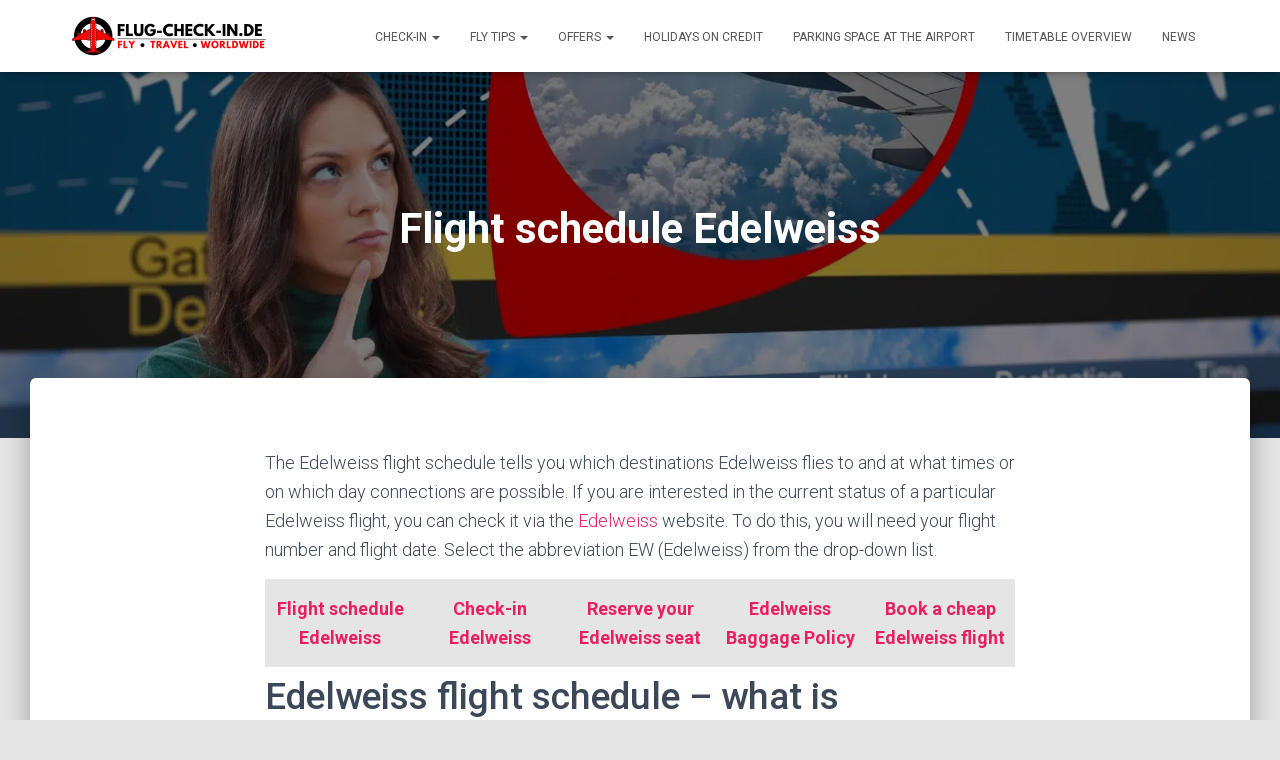

--- FILE ---
content_type: text/html; charset=UTF-8
request_url: https://flug-check-in.de/en/timetable-overview/flight-schedule-edelweiss/
body_size: 21488
content:
<!DOCTYPE html>
<html lang="en-US">

<head><meta charset='UTF-8'><script>if(navigator.userAgent.match(/MSIE|Internet Explorer/i)||navigator.userAgent.match(/Trident\/7\..*?rv:11/i)){var href=document.location.href;if(!href.match(/[?&]nowprocket/)){if(href.indexOf("?")==-1){if(href.indexOf("#")==-1){document.location.href=href+"?nowprocket=1"}else{document.location.href=href.replace("#","?nowprocket=1#")}}else{if(href.indexOf("#")==-1){document.location.href=href+"&nowprocket=1"}else{document.location.href=href.replace("#","&nowprocket=1#")}}}}</script><script>class RocketLazyLoadScripts{constructor(){this.v="1.2.5.1",this.triggerEvents=["keydown","mousedown","mousemove","touchmove","touchstart","touchend","wheel"],this.userEventHandler=this._triggerListener.bind(this),this.touchStartHandler=this._onTouchStart.bind(this),this.touchMoveHandler=this._onTouchMove.bind(this),this.touchEndHandler=this._onTouchEnd.bind(this),this.clickHandler=this._onClick.bind(this),this.interceptedClicks=[],this.interceptedClickListeners=[],this._interceptClickListeners(this),window.addEventListener("pageshow",e=>{this.persisted=e.persisted,this.everythingLoaded&&this._triggerLastFunctions()}),document.addEventListener("DOMContentLoaded",()=>{this._preconnect3rdParties()}),this.delayedScripts={normal:[],async:[],defer:[]},this.trash=[],this.allJQueries=[]}_addUserInteractionListener(e){if(document.hidden){e._triggerListener();return}this.triggerEvents.forEach(t=>window.addEventListener(t,e.userEventHandler,{passive:!0})),window.addEventListener("touchstart",e.touchStartHandler,{passive:!0}),window.addEventListener("mousedown",e.touchStartHandler),document.addEventListener("visibilitychange",e.userEventHandler)}_removeUserInteractionListener(){this.triggerEvents.forEach(e=>window.removeEventListener(e,this.userEventHandler,{passive:!0})),document.removeEventListener("visibilitychange",this.userEventHandler)}_onTouchStart(e){"HTML"!==e.target.tagName&&(window.addEventListener("touchend",this.touchEndHandler),window.addEventListener("mouseup",this.touchEndHandler),window.addEventListener("touchmove",this.touchMoveHandler,{passive:!0}),window.addEventListener("mousemove",this.touchMoveHandler),e.target.addEventListener("click",this.clickHandler),this._disableOtherEventListeners(e.target,!0),this._renameDOMAttribute(e.target,"onclick","rocket-onclick"),this._pendingClickStarted())}_onTouchMove(e){window.removeEventListener("touchend",this.touchEndHandler),window.removeEventListener("mouseup",this.touchEndHandler),window.removeEventListener("touchmove",this.touchMoveHandler,{passive:!0}),window.removeEventListener("mousemove",this.touchMoveHandler),e.target.removeEventListener("click",this.clickHandler),this._disableOtherEventListeners(e.target,!1),this._renameDOMAttribute(e.target,"rocket-onclick","onclick"),this._pendingClickFinished()}_onTouchEnd(){window.removeEventListener("touchend",this.touchEndHandler),window.removeEventListener("mouseup",this.touchEndHandler),window.removeEventListener("touchmove",this.touchMoveHandler,{passive:!0}),window.removeEventListener("mousemove",this.touchMoveHandler)}_onClick(e){e.target.removeEventListener("click",this.clickHandler),this._disableOtherEventListeners(e.target,!1),this._renameDOMAttribute(e.target,"rocket-onclick","onclick"),this.interceptedClicks.push(e),e.preventDefault(),e.stopPropagation(),e.stopImmediatePropagation(),this._pendingClickFinished()}_replayClicks(){window.removeEventListener("touchstart",this.touchStartHandler,{passive:!0}),window.removeEventListener("mousedown",this.touchStartHandler),this.interceptedClicks.forEach(e=>{e.target.dispatchEvent(new MouseEvent("click",{view:e.view,bubbles:!0,cancelable:!0}))})}_interceptClickListeners(e){EventTarget.prototype.addEventListenerBase=EventTarget.prototype.addEventListener,EventTarget.prototype.addEventListener=function(t,i,r){"click"!==t||e.windowLoaded||i===e.clickHandler||e.interceptedClickListeners.push({target:this,func:i,options:r}),(this||window).addEventListenerBase(t,i,r)}}_disableOtherEventListeners(e,t){this.interceptedClickListeners.forEach(i=>{i.target===e&&(t?e.removeEventListener("click",i.func,i.options):e.addEventListener("click",i.func,i.options))}),e.parentNode!==document.documentElement&&this._disableOtherEventListeners(e.parentNode,t)}_waitForPendingClicks(){return new Promise(e=>{this._isClickPending?this._pendingClickFinished=e:e()})}_pendingClickStarted(){this._isClickPending=!0}_pendingClickFinished(){this._isClickPending=!1}_renameDOMAttribute(e,t,i){e.hasAttribute&&e.hasAttribute(t)&&(event.target.setAttribute(i,event.target.getAttribute(t)),event.target.removeAttribute(t))}_triggerListener(){this._removeUserInteractionListener(this),"loading"===document.readyState?document.addEventListener("DOMContentLoaded",this._loadEverythingNow.bind(this)):this._loadEverythingNow()}_preconnect3rdParties(){let e=[];document.querySelectorAll("script[type=rocketlazyloadscript][data-rocket-src]").forEach(t=>{let i=t.getAttribute("data-rocket-src");if(i&&0!==i.indexOf("data:")){0===i.indexOf("//")&&(i=location.protocol+i);try{let r=new URL(i).origin;r!==location.origin&&e.push({src:r,crossOrigin:t.crossOrigin||"module"===t.getAttribute("data-rocket-type")})}catch(n){}}}),e=[...new Map(e.map(e=>[JSON.stringify(e),e])).values()],this._batchInjectResourceHints(e,"preconnect")}async _loadEverythingNow(){this.lastBreath=Date.now(),this._delayEventListeners(this),this._delayJQueryReady(this),this._handleDocumentWrite(),this._registerAllDelayedScripts(),this._preloadAllScripts(),await this._loadScriptsFromList(this.delayedScripts.normal),await this._loadScriptsFromList(this.delayedScripts.defer),await this._loadScriptsFromList(this.delayedScripts.async);try{await this._triggerDOMContentLoaded(),await this._pendingWebpackRequests(this),await this._triggerWindowLoad()}catch(e){console.error(e)}window.dispatchEvent(new Event("rocket-allScriptsLoaded")),this.everythingLoaded=!0,this._waitForPendingClicks().then(()=>{this._replayClicks()}),this._emptyTrash()}_registerAllDelayedScripts(){document.querySelectorAll("script[type=rocketlazyloadscript]").forEach(e=>{e.hasAttribute("data-rocket-src")?e.hasAttribute("async")&&!1!==e.async?this.delayedScripts.async.push(e):e.hasAttribute("defer")&&!1!==e.defer||"module"===e.getAttribute("data-rocket-type")?this.delayedScripts.defer.push(e):this.delayedScripts.normal.push(e):this.delayedScripts.normal.push(e)})}async _transformScript(e){if(await this._littleBreath(),!0===e.noModule&&"noModule"in HTMLScriptElement.prototype){e.setAttribute("data-rocket-status","skipped");return}return new Promise(t=>{let i;function r(){(i||e).setAttribute("data-rocket-status","executed"),t()}try{if(navigator.userAgent.indexOf("Firefox/")>0||""===navigator.vendor)i=document.createElement("script"),[...e.attributes].forEach(e=>{let t=e.nodeName;"type"!==t&&("data-rocket-type"===t&&(t="type"),"data-rocket-src"===t&&(t="src"),i.setAttribute(t,e.nodeValue))}),e.text&&(i.text=e.text),i.hasAttribute("src")?(i.addEventListener("load",r),i.addEventListener("error",function(){i.setAttribute("data-rocket-status","failed"),t()}),setTimeout(()=>{i.isConnected||t()},1)):(i.text=e.text,r()),e.parentNode.replaceChild(i,e);else{let n=e.getAttribute("data-rocket-type"),s=e.getAttribute("data-rocket-src");n?(e.type=n,e.removeAttribute("data-rocket-type")):e.removeAttribute("type"),e.addEventListener("load",r),e.addEventListener("error",function(){e.setAttribute("data-rocket-status","failed"),t()}),s?(e.removeAttribute("data-rocket-src"),e.src=s):e.src="data:text/javascript;base64,"+window.btoa(unescape(encodeURIComponent(e.text)))}}catch(a){e.setAttribute("data-rocket-status","failed"),t()}})}async _loadScriptsFromList(e){let t=e.shift();return t&&t.isConnected?(await this._transformScript(t),this._loadScriptsFromList(e)):Promise.resolve()}_preloadAllScripts(){this._batchInjectResourceHints([...this.delayedScripts.normal,...this.delayedScripts.defer,...this.delayedScripts.async],"preload")}_batchInjectResourceHints(e,t){var i=document.createDocumentFragment();e.forEach(e=>{let r=e.getAttribute&&e.getAttribute("data-rocket-src")||e.src;if(r){let n=document.createElement("link");n.href=r,n.rel=t,"preconnect"!==t&&(n.as="script"),e.getAttribute&&"module"===e.getAttribute("data-rocket-type")&&(n.crossOrigin=!0),e.crossOrigin&&(n.crossOrigin=e.crossOrigin),e.integrity&&(n.integrity=e.integrity),i.appendChild(n),this.trash.push(n)}}),document.head.appendChild(i)}_delayEventListeners(e){let t={};function i(i,r){return t[r].eventsToRewrite.indexOf(i)>=0&&!e.everythingLoaded?"rocket-"+i:i}function r(e,r){var n;!t[n=e]&&(t[n]={originalFunctions:{add:n.addEventListener,remove:n.removeEventListener},eventsToRewrite:[]},n.addEventListener=function(){arguments[0]=i(arguments[0],n),t[n].originalFunctions.add.apply(n,arguments)},n.removeEventListener=function(){arguments[0]=i(arguments[0],n),t[n].originalFunctions.remove.apply(n,arguments)}),t[e].eventsToRewrite.push(r)}function n(t,i){let r=t[i];t[i]=null,Object.defineProperty(t,i,{get:()=>r||function(){},set(n){e.everythingLoaded?r=n:t["rocket"+i]=r=n}})}r(document,"DOMContentLoaded"),r(window,"DOMContentLoaded"),r(window,"load"),r(window,"pageshow"),r(document,"readystatechange"),n(document,"onreadystatechange"),n(window,"onload"),n(window,"onpageshow")}_delayJQueryReady(e){let t;function i(t){return e.everythingLoaded?t:t.split(" ").map(e=>"load"===e||0===e.indexOf("load.")?"rocket-jquery-load":e).join(" ")}function r(r){if(r&&r.fn&&!e.allJQueries.includes(r)){r.fn.ready=r.fn.init.prototype.ready=function(t){return e.domReadyFired?t.bind(document)(r):document.addEventListener("rocket-DOMContentLoaded",()=>t.bind(document)(r)),r([])};let n=r.fn.on;r.fn.on=r.fn.init.prototype.on=function(){return this[0]===window&&("string"==typeof arguments[0]||arguments[0]instanceof String?arguments[0]=i(arguments[0]):"object"==typeof arguments[0]&&Object.keys(arguments[0]).forEach(e=>{let t=arguments[0][e];delete arguments[0][e],arguments[0][i(e)]=t})),n.apply(this,arguments),this},e.allJQueries.push(r)}t=r}r(window.jQuery),Object.defineProperty(window,"jQuery",{get:()=>t,set(e){r(e)}})}async _pendingWebpackRequests(e){let t=document.querySelector("script[data-webpack]");async function i(){return new Promise(e=>{t.addEventListener("load",e),t.addEventListener("error",e)})}t&&(await i(),await e._requestAnimFrame(),await e._pendingWebpackRequests(e))}async _triggerDOMContentLoaded(){this.domReadyFired=!0,await this._littleBreath(),document.dispatchEvent(new Event("rocket-readystatechange")),await this._littleBreath(),document.rocketonreadystatechange&&document.rocketonreadystatechange(),await this._littleBreath(),document.dispatchEvent(new Event("rocket-DOMContentLoaded")),await this._littleBreath(),window.dispatchEvent(new Event("rocket-DOMContentLoaded"))}async _triggerWindowLoad(){await this._littleBreath(),document.dispatchEvent(new Event("rocket-readystatechange")),await this._littleBreath(),document.rocketonreadystatechange&&document.rocketonreadystatechange(),await this._littleBreath(),window.dispatchEvent(new Event("rocket-load")),await this._littleBreath(),window.rocketonload&&window.rocketonload(),await this._littleBreath(),this.allJQueries.forEach(e=>e(window).trigger("rocket-jquery-load")),await this._littleBreath();let e=new Event("rocket-pageshow");e.persisted=this.persisted,window.dispatchEvent(e),await this._littleBreath(),window.rocketonpageshow&&window.rocketonpageshow({persisted:this.persisted}),this.windowLoaded=!0}_triggerLastFunctions(){document.onreadystatechange&&document.onreadystatechange(),window.onload&&window.onload(),window.onpageshow&&window.onpageshow({persisted:this.persisted})}_handleDocumentWrite(){let e=new Map;document.write=document.writeln=function(t){let i=document.currentScript;i||console.error("WPRocket unable to document.write this: "+t);let r=document.createRange(),n=i.parentElement,s=e.get(i);void 0===s&&(s=i.nextSibling,e.set(i,s));let a=document.createDocumentFragment();r.setStart(a,0),a.appendChild(r.createContextualFragment(t)),n.insertBefore(a,s)}}async _littleBreath(){Date.now()-this.lastBreath>45&&(await this._requestAnimFrame(),this.lastBreath=Date.now())}async _requestAnimFrame(){return document.hidden?new Promise(e=>setTimeout(e)):new Promise(e=>requestAnimationFrame(e))}_emptyTrash(){this.trash.forEach(e=>e.remove())}static run(){let e=new RocketLazyLoadScripts;e._addUserInteractionListener(e)}}RocketLazyLoadScripts.run();</script>
	
	<meta name="viewport" content="width=device-width, initial-scale=1">
	<link rel="profile" href="https://gmpg.org/xfn/11">
		<meta name='robots' content='index, follow, max-image-preview:large, max-snippet:-1, max-video-preview:-1' />
	<style>img:is([sizes="auto" i], [sizes^="auto," i]) { contain-intrinsic-size: 3000px 1500px }</style>
	<link rel="alternate" hreflang="en" href="https://flug-check-in.de/en/timetable-overview/flight-schedule-edelweiss/" />
<link rel="alternate" hreflang="de" href="https://flug-check-in.de/flugplan/edelweiss/" />
<link rel="alternate" hreflang="x-default" href="https://flug-check-in.de/flugplan/edelweiss/" />

	<!-- This site is optimized with the Yoast SEO plugin v26.0 - https://yoast.com/wordpress/plugins/seo/ -->
	<title>Flight schedule Edelweiss |2026| - Find a flight</title><link rel="preload" as="style" href="https://fonts.googleapis.com/css?family=Roboto%3A300%2C400%2C500%2C700%7CRoboto%20Slab%3A400%2C700&#038;subset=latin%2Clatin-ext&#038;display=swap" /><link rel="stylesheet" href="https://fonts.googleapis.com/css?family=Roboto%3A300%2C400%2C500%2C700%7CRoboto%20Slab%3A400%2C700&#038;subset=latin%2Clatin-ext&#038;display=swap" media="print" onload="this.media='all'" /><noscript><link rel="stylesheet" href="https://fonts.googleapis.com/css?family=Roboto%3A300%2C400%2C500%2C700%7CRoboto%20Slab%3A400%2C700&#038;subset=latin%2Clatin-ext&#038;display=swap" /></noscript>
	<meta name="description" content="With this flight schedule overview of the airline Edelweiss you will find the right flight and further information." />
	<link rel="canonical" href="https://flug-check-in.de/en/timetable-overview/flight-schedule-edelweiss/" />
	<meta property="og:locale" content="en_US" />
	<meta property="og:type" content="article" />
	<meta property="og:title" content="Flight schedule Edelweiss |2026| - Find a flight" />
	<meta property="og:description" content="With this flight schedule overview of the airline Edelweiss you will find the right flight and further information." />
	<meta property="og:url" content="https://flug-check-in.de/en/timetable-overview/flight-schedule-edelweiss/" />
	<meta property="og:site_name" content="Flug-Check-in.de" />
	<meta property="article:modified_time" content="2023-06-23T12:21:23+00:00" />
	<meta property="og:image" content="https://flug-check-in.de/wp-content/uploads/Flugplan-Edelweiss.jpg" />
	<meta property="og:image:width" content="1800" />
	<meta property="og:image:height" content="1200" />
	<meta property="og:image:type" content="image/jpeg" />
	<meta name="twitter:card" content="summary_large_image" />
	<meta name="twitter:label1" content="Est. reading time" />
	<meta name="twitter:data1" content="1 minute" />
	<script type="application/ld+json" class="yoast-schema-graph">{"@context":"https://schema.org","@graph":[{"@type":"WebPage","@id":"https://flug-check-in.de/en/timetable-overview/flight-schedule-edelweiss/","url":"https://flug-check-in.de/en/timetable-overview/flight-schedule-edelweiss/","name":"Flight schedule Edelweiss |2026| - Find a flight","isPartOf":{"@id":"https://flug-check-in.de/en/#website"},"primaryImageOfPage":{"@id":"https://flug-check-in.de/en/timetable-overview/flight-schedule-edelweiss/#primaryimage"},"image":{"@id":"https://flug-check-in.de/en/timetable-overview/flight-schedule-edelweiss/#primaryimage"},"thumbnailUrl":"https://flug-check-in.de/wp-content/uploads/Flugplan-Edelweiss.jpg","datePublished":"2023-02-24T15:47:11+00:00","dateModified":"2023-06-23T12:21:23+00:00","description":"With this flight schedule overview of the airline Edelweiss you will find the right flight and further information.","breadcrumb":{"@id":"https://flug-check-in.de/en/timetable-overview/flight-schedule-edelweiss/#breadcrumb"},"inLanguage":"en-US","potentialAction":[{"@type":"ReadAction","target":["https://flug-check-in.de/en/timetable-overview/flight-schedule-edelweiss/"]}]},{"@type":"ImageObject","inLanguage":"en-US","@id":"https://flug-check-in.de/en/timetable-overview/flight-schedule-edelweiss/#primaryimage","url":"https://flug-check-in.de/wp-content/uploads/Flugplan-Edelweiss.jpg","contentUrl":"https://flug-check-in.de/wp-content/uploads/Flugplan-Edelweiss.jpg","width":1800,"height":1200,"caption":"Flight schedule Edelweiss"},{"@type":"BreadcrumbList","@id":"https://flug-check-in.de/en/timetable-overview/flight-schedule-edelweiss/#breadcrumb","itemListElement":[{"@type":"ListItem","position":1,"name":"Home","item":"https://flug-check-in.de/en/"},{"@type":"ListItem","position":2,"name":"Timetable overview","item":"https://flug-check-in.de/en/timetable-overview/"},{"@type":"ListItem","position":3,"name":"Flight schedule Edelweiss"}]},{"@type":"WebSite","@id":"https://flug-check-in.de/en/#website","url":"https://flug-check-in.de/en/","name":"Flug-Check-in.de","description":"Fly Travel Worldwide","publisher":{"@id":"https://flug-check-in.de/en/#organization"},"potentialAction":[{"@type":"SearchAction","target":{"@type":"EntryPoint","urlTemplate":"https://flug-check-in.de/en/?s={search_term_string}"},"query-input":{"@type":"PropertyValueSpecification","valueRequired":true,"valueName":"search_term_string"}}],"inLanguage":"en-US"},{"@type":"Organization","@id":"https://flug-check-in.de/en/#organization","name":"Flug-check-in.de","url":"https://flug-check-in.de/en/","logo":{"@type":"ImageObject","inLanguage":"en-US","@id":"https://flug-check-in.de/en/#/schema/logo/image/","url":"https://flug-check-in.de/wp-content/uploads/FLUG-CHECK-IN-logo-2023-1.png","contentUrl":"https://flug-check-in.de/wp-content/uploads/FLUG-CHECK-IN-logo-2023-1.png","width":800,"height":200,"caption":"Flug-check-in.de"},"image":{"@id":"https://flug-check-in.de/en/#/schema/logo/image/"},"sameAs":["https://www.linkedin.com/company/flug-check-in-de/"]}]}</script>
	<!-- / Yoast SEO plugin. -->


<link rel='dns-prefetch' href='//www.googletagmanager.com' />
<link rel='dns-prefetch' href='//fonts.googleapis.com' />
<link rel='dns-prefetch' href='//pagead2.googlesyndication.com' />
<link href='https://fonts.gstatic.com' crossorigin rel='preconnect' />
<link rel="alternate" type="application/rss+xml" title="Flug-Check-in.de &raquo; Feed" href="https://flug-check-in.de/en/feed/" />
<link rel="alternate" type="application/rss+xml" title="Flug-Check-in.de &raquo; Comments Feed" href="https://flug-check-in.de/en/comments/feed/" />
<style id='wp-emoji-styles-inline-css' type='text/css'>

	img.wp-smiley, img.emoji {
		display: inline !important;
		border: none !important;
		box-shadow: none !important;
		height: 1em !important;
		width: 1em !important;
		margin: 0 0.07em !important;
		vertical-align: -0.1em !important;
		background: none !important;
		padding: 0 !important;
	}
</style>
<link rel='stylesheet' id='wp-block-library-css' href='https://flug-check-in.de/wp-includes/css/dist/block-library/style.min.css?ver=6.8.3' type='text/css' media='all' />
<style id='classic-theme-styles-inline-css' type='text/css'>
/*! This file is auto-generated */
.wp-block-button__link{color:#fff;background-color:#32373c;border-radius:9999px;box-shadow:none;text-decoration:none;padding:calc(.667em + 2px) calc(1.333em + 2px);font-size:1.125em}.wp-block-file__button{background:#32373c;color:#fff;text-decoration:none}
</style>
<style id='global-styles-inline-css' type='text/css'>
:root{--wp--preset--aspect-ratio--square: 1;--wp--preset--aspect-ratio--4-3: 4/3;--wp--preset--aspect-ratio--3-4: 3/4;--wp--preset--aspect-ratio--3-2: 3/2;--wp--preset--aspect-ratio--2-3: 2/3;--wp--preset--aspect-ratio--16-9: 16/9;--wp--preset--aspect-ratio--9-16: 9/16;--wp--preset--color--black: #000000;--wp--preset--color--cyan-bluish-gray: #abb8c3;--wp--preset--color--white: #ffffff;--wp--preset--color--pale-pink: #f78da7;--wp--preset--color--vivid-red: #cf2e2e;--wp--preset--color--luminous-vivid-orange: #ff6900;--wp--preset--color--luminous-vivid-amber: #fcb900;--wp--preset--color--light-green-cyan: #7bdcb5;--wp--preset--color--vivid-green-cyan: #00d084;--wp--preset--color--pale-cyan-blue: #8ed1fc;--wp--preset--color--vivid-cyan-blue: #0693e3;--wp--preset--color--vivid-purple: #9b51e0;--wp--preset--color--accent: #e91e63;--wp--preset--color--background-color: #E5E5E5;--wp--preset--color--header-gradient: #a81d84;--wp--preset--gradient--vivid-cyan-blue-to-vivid-purple: linear-gradient(135deg,rgba(6,147,227,1) 0%,rgb(155,81,224) 100%);--wp--preset--gradient--light-green-cyan-to-vivid-green-cyan: linear-gradient(135deg,rgb(122,220,180) 0%,rgb(0,208,130) 100%);--wp--preset--gradient--luminous-vivid-amber-to-luminous-vivid-orange: linear-gradient(135deg,rgba(252,185,0,1) 0%,rgba(255,105,0,1) 100%);--wp--preset--gradient--luminous-vivid-orange-to-vivid-red: linear-gradient(135deg,rgba(255,105,0,1) 0%,rgb(207,46,46) 100%);--wp--preset--gradient--very-light-gray-to-cyan-bluish-gray: linear-gradient(135deg,rgb(238,238,238) 0%,rgb(169,184,195) 100%);--wp--preset--gradient--cool-to-warm-spectrum: linear-gradient(135deg,rgb(74,234,220) 0%,rgb(151,120,209) 20%,rgb(207,42,186) 40%,rgb(238,44,130) 60%,rgb(251,105,98) 80%,rgb(254,248,76) 100%);--wp--preset--gradient--blush-light-purple: linear-gradient(135deg,rgb(255,206,236) 0%,rgb(152,150,240) 100%);--wp--preset--gradient--blush-bordeaux: linear-gradient(135deg,rgb(254,205,165) 0%,rgb(254,45,45) 50%,rgb(107,0,62) 100%);--wp--preset--gradient--luminous-dusk: linear-gradient(135deg,rgb(255,203,112) 0%,rgb(199,81,192) 50%,rgb(65,88,208) 100%);--wp--preset--gradient--pale-ocean: linear-gradient(135deg,rgb(255,245,203) 0%,rgb(182,227,212) 50%,rgb(51,167,181) 100%);--wp--preset--gradient--electric-grass: linear-gradient(135deg,rgb(202,248,128) 0%,rgb(113,206,126) 100%);--wp--preset--gradient--midnight: linear-gradient(135deg,rgb(2,3,129) 0%,rgb(40,116,252) 100%);--wp--preset--font-size--small: 13px;--wp--preset--font-size--medium: 20px;--wp--preset--font-size--large: 36px;--wp--preset--font-size--x-large: 42px;--wp--preset--spacing--20: 0.44rem;--wp--preset--spacing--30: 0.67rem;--wp--preset--spacing--40: 1rem;--wp--preset--spacing--50: 1.5rem;--wp--preset--spacing--60: 2.25rem;--wp--preset--spacing--70: 3.38rem;--wp--preset--spacing--80: 5.06rem;--wp--preset--shadow--natural: 6px 6px 9px rgba(0, 0, 0, 0.2);--wp--preset--shadow--deep: 12px 12px 50px rgba(0, 0, 0, 0.4);--wp--preset--shadow--sharp: 6px 6px 0px rgba(0, 0, 0, 0.2);--wp--preset--shadow--outlined: 6px 6px 0px -3px rgba(255, 255, 255, 1), 6px 6px rgba(0, 0, 0, 1);--wp--preset--shadow--crisp: 6px 6px 0px rgba(0, 0, 0, 1);}:root :where(.is-layout-flow) > :first-child{margin-block-start: 0;}:root :where(.is-layout-flow) > :last-child{margin-block-end: 0;}:root :where(.is-layout-flow) > *{margin-block-start: 24px;margin-block-end: 0;}:root :where(.is-layout-constrained) > :first-child{margin-block-start: 0;}:root :where(.is-layout-constrained) > :last-child{margin-block-end: 0;}:root :where(.is-layout-constrained) > *{margin-block-start: 24px;margin-block-end: 0;}:root :where(.is-layout-flex){gap: 24px;}:root :where(.is-layout-grid){gap: 24px;}body .is-layout-flex{display: flex;}.is-layout-flex{flex-wrap: wrap;align-items: center;}.is-layout-flex > :is(*, div){margin: 0;}body .is-layout-grid{display: grid;}.is-layout-grid > :is(*, div){margin: 0;}.has-black-color{color: var(--wp--preset--color--black) !important;}.has-cyan-bluish-gray-color{color: var(--wp--preset--color--cyan-bluish-gray) !important;}.has-white-color{color: var(--wp--preset--color--white) !important;}.has-pale-pink-color{color: var(--wp--preset--color--pale-pink) !important;}.has-vivid-red-color{color: var(--wp--preset--color--vivid-red) !important;}.has-luminous-vivid-orange-color{color: var(--wp--preset--color--luminous-vivid-orange) !important;}.has-luminous-vivid-amber-color{color: var(--wp--preset--color--luminous-vivid-amber) !important;}.has-light-green-cyan-color{color: var(--wp--preset--color--light-green-cyan) !important;}.has-vivid-green-cyan-color{color: var(--wp--preset--color--vivid-green-cyan) !important;}.has-pale-cyan-blue-color{color: var(--wp--preset--color--pale-cyan-blue) !important;}.has-vivid-cyan-blue-color{color: var(--wp--preset--color--vivid-cyan-blue) !important;}.has-vivid-purple-color{color: var(--wp--preset--color--vivid-purple) !important;}.has-accent-color{color: var(--wp--preset--color--accent) !important;}.has-background-color-color{color: var(--wp--preset--color--background-color) !important;}.has-header-gradient-color{color: var(--wp--preset--color--header-gradient) !important;}.has-black-background-color{background-color: var(--wp--preset--color--black) !important;}.has-cyan-bluish-gray-background-color{background-color: var(--wp--preset--color--cyan-bluish-gray) !important;}.has-white-background-color{background-color: var(--wp--preset--color--white) !important;}.has-pale-pink-background-color{background-color: var(--wp--preset--color--pale-pink) !important;}.has-vivid-red-background-color{background-color: var(--wp--preset--color--vivid-red) !important;}.has-luminous-vivid-orange-background-color{background-color: var(--wp--preset--color--luminous-vivid-orange) !important;}.has-luminous-vivid-amber-background-color{background-color: var(--wp--preset--color--luminous-vivid-amber) !important;}.has-light-green-cyan-background-color{background-color: var(--wp--preset--color--light-green-cyan) !important;}.has-vivid-green-cyan-background-color{background-color: var(--wp--preset--color--vivid-green-cyan) !important;}.has-pale-cyan-blue-background-color{background-color: var(--wp--preset--color--pale-cyan-blue) !important;}.has-vivid-cyan-blue-background-color{background-color: var(--wp--preset--color--vivid-cyan-blue) !important;}.has-vivid-purple-background-color{background-color: var(--wp--preset--color--vivid-purple) !important;}.has-accent-background-color{background-color: var(--wp--preset--color--accent) !important;}.has-background-color-background-color{background-color: var(--wp--preset--color--background-color) !important;}.has-header-gradient-background-color{background-color: var(--wp--preset--color--header-gradient) !important;}.has-black-border-color{border-color: var(--wp--preset--color--black) !important;}.has-cyan-bluish-gray-border-color{border-color: var(--wp--preset--color--cyan-bluish-gray) !important;}.has-white-border-color{border-color: var(--wp--preset--color--white) !important;}.has-pale-pink-border-color{border-color: var(--wp--preset--color--pale-pink) !important;}.has-vivid-red-border-color{border-color: var(--wp--preset--color--vivid-red) !important;}.has-luminous-vivid-orange-border-color{border-color: var(--wp--preset--color--luminous-vivid-orange) !important;}.has-luminous-vivid-amber-border-color{border-color: var(--wp--preset--color--luminous-vivid-amber) !important;}.has-light-green-cyan-border-color{border-color: var(--wp--preset--color--light-green-cyan) !important;}.has-vivid-green-cyan-border-color{border-color: var(--wp--preset--color--vivid-green-cyan) !important;}.has-pale-cyan-blue-border-color{border-color: var(--wp--preset--color--pale-cyan-blue) !important;}.has-vivid-cyan-blue-border-color{border-color: var(--wp--preset--color--vivid-cyan-blue) !important;}.has-vivid-purple-border-color{border-color: var(--wp--preset--color--vivid-purple) !important;}.has-accent-border-color{border-color: var(--wp--preset--color--accent) !important;}.has-background-color-border-color{border-color: var(--wp--preset--color--background-color) !important;}.has-header-gradient-border-color{border-color: var(--wp--preset--color--header-gradient) !important;}.has-vivid-cyan-blue-to-vivid-purple-gradient-background{background: var(--wp--preset--gradient--vivid-cyan-blue-to-vivid-purple) !important;}.has-light-green-cyan-to-vivid-green-cyan-gradient-background{background: var(--wp--preset--gradient--light-green-cyan-to-vivid-green-cyan) !important;}.has-luminous-vivid-amber-to-luminous-vivid-orange-gradient-background{background: var(--wp--preset--gradient--luminous-vivid-amber-to-luminous-vivid-orange) !important;}.has-luminous-vivid-orange-to-vivid-red-gradient-background{background: var(--wp--preset--gradient--luminous-vivid-orange-to-vivid-red) !important;}.has-very-light-gray-to-cyan-bluish-gray-gradient-background{background: var(--wp--preset--gradient--very-light-gray-to-cyan-bluish-gray) !important;}.has-cool-to-warm-spectrum-gradient-background{background: var(--wp--preset--gradient--cool-to-warm-spectrum) !important;}.has-blush-light-purple-gradient-background{background: var(--wp--preset--gradient--blush-light-purple) !important;}.has-blush-bordeaux-gradient-background{background: var(--wp--preset--gradient--blush-bordeaux) !important;}.has-luminous-dusk-gradient-background{background: var(--wp--preset--gradient--luminous-dusk) !important;}.has-pale-ocean-gradient-background{background: var(--wp--preset--gradient--pale-ocean) !important;}.has-electric-grass-gradient-background{background: var(--wp--preset--gradient--electric-grass) !important;}.has-midnight-gradient-background{background: var(--wp--preset--gradient--midnight) !important;}.has-small-font-size{font-size: var(--wp--preset--font-size--small) !important;}.has-medium-font-size{font-size: var(--wp--preset--font-size--medium) !important;}.has-large-font-size{font-size: var(--wp--preset--font-size--large) !important;}.has-x-large-font-size{font-size: var(--wp--preset--font-size--x-large) !important;}
:root :where(.wp-block-pullquote){font-size: 1.5em;line-height: 1.6;}
</style>
<link data-minify="1" rel='stylesheet' id='wpml-blocks-css' href='https://flug-check-in.de/wp-content/cache/min/1/wp-content/plugins/sitepress-multilingual-cms/dist/css/blocks/styles.css?ver=1749721703' type='text/css' media='all' />
<link rel='stylesheet' id='bootstrap-css' href='https://flug-check-in.de/wp-content/themes/hestia/assets/bootstrap/css/bootstrap.min.css?ver=1.0.2' type='text/css' media='all' />
<link rel='stylesheet' id='hestia-font-sizes-css' href='https://flug-check-in.de/wp-content/themes/hestia/assets/css/font-sizes.min.css?ver=3.3.3' type='text/css' media='all' />
<link rel='stylesheet' id='hestia_style-css' href='https://flug-check-in.de/wp-content/themes/hestia/style.min.css?ver=3.3.3' type='text/css' media='all' />
<style id='hestia_style-inline-css' type='text/css'>
footer .wpml-ls-item-legacy-dropdown a,footer .wpml-ls-item-legacy-dropdown-click a{color:#000}.wpml-ls-statics-footer{margin:0 auto}.navbar .navbar-nav li a[href*="facebook.com"]{font-size:0}.navbar .navbar-nav li a[href*="facebook.com"]:before{content:"\f39e"}.navbar .navbar-nav li a[href*="facebook.com"]:hover:before{color:#3b5998}.navbar .navbar-nav li a[href*="twitter.com"]{font-size:0}.navbar .navbar-nav li a[href*="twitter.com"]:before{content:"\f099"}.navbar .navbar-nav li a[href*="twitter.com"]:hover:before{color:#000}.navbar .navbar-nav li a[href*="pinterest.com"]{font-size:0}.navbar .navbar-nav li a[href*="pinterest.com"]:before{content:"\f231"}.navbar .navbar-nav li a[href*="pinterest.com"]:hover:before{color:#cc2127}.navbar .navbar-nav li a[href*="google.com"]{font-size:0}.navbar .navbar-nav li a[href*="google.com"]:before{content:"\f1a0"}.navbar .navbar-nav li a[href*="google.com"]:hover:before{color:#dd4b39}.navbar .navbar-nav li a[href*="linkedin.com"]{font-size:0}.navbar .navbar-nav li a[href*="linkedin.com"]:before{content:"\f0e1"}.navbar .navbar-nav li a[href*="linkedin.com"]:hover:before{color:#0976b4}.navbar .navbar-nav li a[href*="dribbble.com"]{font-size:0}.navbar .navbar-nav li a[href*="dribbble.com"]:before{content:"\f17d"}.navbar .navbar-nav li a[href*="dribbble.com"]:hover:before{color:#ea4c89}.navbar .navbar-nav li a[href*="github.com"]{font-size:0}.navbar .navbar-nav li a[href*="github.com"]:before{content:"\f09b"}.navbar .navbar-nav li a[href*="github.com"]:hover:before{color:#000}.navbar .navbar-nav li a[href*="youtube.com"]{font-size:0}.navbar .navbar-nav li a[href*="youtube.com"]:before{content:"\f167"}.navbar .navbar-nav li a[href*="youtube.com"]:hover:before{color:#e52d27}.navbar .navbar-nav li a[href*="instagram.com"]{font-size:0}.navbar .navbar-nav li a[href*="instagram.com"]:before{content:"\f16d"}.navbar .navbar-nav li a[href*="instagram.com"]:hover:before{color:#125688}.navbar .navbar-nav li a[href*="reddit.com"]{font-size:0}.navbar .navbar-nav li a[href*="reddit.com"]:before{content:"\f281"}.navbar .navbar-nav li a[href*="reddit.com"]:hover:before{color:#ff4500}.navbar .navbar-nav li a[href*="tumblr.com"]{font-size:0}.navbar .navbar-nav li a[href*="tumblr.com"]:before{content:"\f173"}.navbar .navbar-nav li a[href*="tumblr.com"]:hover:before{color:#35465c}.navbar .navbar-nav li a[href*="behance.com"]{font-size:0}.navbar .navbar-nav li a[href*="behance.com"]:before{content:"\f1b4"}.navbar .navbar-nav li a[href*="behance.com"]:hover:before{color:#1769ff}.navbar .navbar-nav li a[href*="snapchat.com"]{font-size:0}.navbar .navbar-nav li a[href*="snapchat.com"]:before{content:"\f2ab"}.navbar .navbar-nav li a[href*="snapchat.com"]:hover:before{color:#fffc00}.navbar .navbar-nav li a[href*="deviantart.com"]{font-size:0}.navbar .navbar-nav li a[href*="deviantart.com"]:before{content:"\f1bd"}.navbar .navbar-nav li a[href*="deviantart.com"]:hover:before{color:#05cc47}.navbar .navbar-nav li a[href*="vimeo.com"]{font-size:0}.navbar .navbar-nav li a[href*="vimeo.com"]:before{content:"\f27d"}.navbar .navbar-nav li a[href*="vimeo.com"]:hover:before{color:#1ab7ea}.navbar .navbar-nav li a:is( [href*="://x.com"],[href*="://www.x.com"]){font-size:0}.navbar .navbar-nav li a:is( [href*="://x.com"],[href*="://www.x.com"]):before{content:"\e61b"}.navbar .navbar-nav li a:is( [href*="://x.com"],[href*="://www.x.com"]):hover:before{color:#000}
.hestia-top-bar,.hestia-top-bar .widget.widget_shopping_cart .cart_list{background-color:#363537}.hestia-top-bar .widget .label-floating input[type=search]:-webkit-autofill{-webkit-box-shadow:inset 0 0 0 9999px #363537}.hestia-top-bar,.hestia-top-bar .widget .label-floating input[type=search],.hestia-top-bar .widget.widget_search form.form-group:before,.hestia-top-bar .widget.widget_product_search form.form-group:before,.hestia-top-bar .widget.widget_shopping_cart:before{color:#fff}.hestia-top-bar .widget .label-floating input[type=search]{-webkit-text-fill-color:#fff !important}.hestia-top-bar div.widget.widget_shopping_cart:before,.hestia-top-bar .widget.widget_product_search form.form-group:before,.hestia-top-bar .widget.widget_search form.form-group:before{background-color:#fff}.hestia-top-bar a,.hestia-top-bar .top-bar-nav li a{color:#fff}.hestia-top-bar ul li a[href*="mailto:"]:before,.hestia-top-bar ul li a[href*="tel:"]:before{background-color:#fff}.hestia-top-bar a:hover,.hestia-top-bar .top-bar-nav li a:hover{color:#eee}.hestia-top-bar ul li:hover a[href*="mailto:"]:before,.hestia-top-bar ul li:hover a[href*="tel:"]:before{background-color:#eee}
footer.footer.footer-black{background:#323437}footer.footer.footer-black.footer-big{color:#fff}footer.footer.footer-black a{color:#fff}footer.footer.footer-black hr{border-color:#5e5e5e}.footer-big p,.widget,.widget code,.widget pre{color:#5e5e5e}
:root{--hestia-primary-color:#e91e63}a,.navbar .dropdown-menu li:hover>a,.navbar .dropdown-menu li:focus>a,.navbar .dropdown-menu li:active>a,.navbar .navbar-nav>li .dropdown-menu li:hover>a,body:not(.home) .navbar-default .navbar-nav>.active:not(.btn)>a,body:not(.home) .navbar-default .navbar-nav>.active:not(.btn)>a:hover,body:not(.home) .navbar-default .navbar-nav>.active:not(.btn)>a:focus,a:hover,.card-blog a.moretag:hover,.card-blog a.more-link:hover,.widget a:hover,.has-text-color.has-accent-color,p.has-text-color a{color:#e91e63}.svg-text-color{fill:#e91e63}.pagination span.current,.pagination span.current:focus,.pagination span.current:hover{border-color:#e91e63}button,button:hover,.woocommerce .track_order button[type="submit"],.woocommerce .track_order button[type="submit"]:hover,div.wpforms-container .wpforms-form button[type=submit].wpforms-submit,div.wpforms-container .wpforms-form button[type=submit].wpforms-submit:hover,input[type="button"],input[type="button"]:hover,input[type="submit"],input[type="submit"]:hover,input#searchsubmit,.pagination span.current,.pagination span.current:focus,.pagination span.current:hover,.btn.btn-primary,.btn.btn-primary:link,.btn.btn-primary:hover,.btn.btn-primary:focus,.btn.btn-primary:active,.btn.btn-primary.active,.btn.btn-primary.active:focus,.btn.btn-primary.active:hover,.btn.btn-primary:active:hover,.btn.btn-primary:active:focus,.btn.btn-primary:active:hover,.hestia-sidebar-open.btn.btn-rose,.hestia-sidebar-close.btn.btn-rose,.hestia-sidebar-open.btn.btn-rose:hover,.hestia-sidebar-close.btn.btn-rose:hover,.hestia-sidebar-open.btn.btn-rose:focus,.hestia-sidebar-close.btn.btn-rose:focus,.label.label-primary,.hestia-work .portfolio-item:nth-child(6n+1) .label,.nav-cart .nav-cart-content .widget .buttons .button,.has-accent-background-color[class*="has-background"]{background-color:#e91e63}@media(max-width:768px){.navbar-default .navbar-nav>li>a:hover,.navbar-default .navbar-nav>li>a:focus,.navbar .navbar-nav .dropdown .dropdown-menu li a:hover,.navbar .navbar-nav .dropdown .dropdown-menu li a:focus,.navbar button.navbar-toggle:hover,.navbar .navbar-nav li:hover>a i{color:#e91e63}}body:not(.woocommerce-page) button:not([class^="fl-"]):not(.hestia-scroll-to-top):not(.navbar-toggle):not(.close),body:not(.woocommerce-page) .button:not([class^="fl-"]):not(hestia-scroll-to-top):not(.navbar-toggle):not(.add_to_cart_button):not(.product_type_grouped):not(.product_type_external),div.wpforms-container .wpforms-form button[type=submit].wpforms-submit,input[type="submit"],input[type="button"],.btn.btn-primary,.widget_product_search button[type="submit"],.hestia-sidebar-open.btn.btn-rose,.hestia-sidebar-close.btn.btn-rose,.everest-forms button[type=submit].everest-forms-submit-button{-webkit-box-shadow:0 2px 2px 0 rgba(233,30,99,0.14),0 3px 1px -2px rgba(233,30,99,0.2),0 1px 5px 0 rgba(233,30,99,0.12);box-shadow:0 2px 2px 0 rgba(233,30,99,0.14),0 3px 1px -2px rgba(233,30,99,0.2),0 1px 5px 0 rgba(233,30,99,0.12)}.card .header-primary,.card .content-primary,.everest-forms button[type=submit].everest-forms-submit-button{background:#e91e63}body:not(.woocommerce-page) .button:not([class^="fl-"]):not(.hestia-scroll-to-top):not(.navbar-toggle):not(.add_to_cart_button):hover,body:not(.woocommerce-page) button:not([class^="fl-"]):not(.hestia-scroll-to-top):not(.navbar-toggle):not(.close):hover,div.wpforms-container .wpforms-form button[type=submit].wpforms-submit:hover,input[type="submit"]:hover,input[type="button"]:hover,input#searchsubmit:hover,.widget_product_search button[type="submit"]:hover,.pagination span.current,.btn.btn-primary:hover,.btn.btn-primary:focus,.btn.btn-primary:active,.btn.btn-primary.active,.btn.btn-primary:active:focus,.btn.btn-primary:active:hover,.hestia-sidebar-open.btn.btn-rose:hover,.hestia-sidebar-close.btn.btn-rose:hover,.pagination span.current:hover,.everest-forms button[type=submit].everest-forms-submit-button:hover,.everest-forms button[type=submit].everest-forms-submit-button:focus,.everest-forms button[type=submit].everest-forms-submit-button:active{-webkit-box-shadow:0 14px 26px -12px rgba(233,30,99,0.42),0 4px 23px 0 rgba(0,0,0,0.12),0 8px 10px -5px rgba(233,30,99,0.2);box-shadow:0 14px 26px -12px rgba(233,30,99,0.42),0 4px 23px 0 rgba(0,0,0,0.12),0 8px 10px -5px rgba(233,30,99,0.2);color:#fff}.form-group.is-focused .form-control{background-image:-webkit-gradient(linear,left top,left bottom,from(#e91e63),to(#e91e63)),-webkit-gradient(linear,left top,left bottom,from(#d2d2d2),to(#d2d2d2));background-image:-webkit-linear-gradient(linear,left top,left bottom,from(#e91e63),to(#e91e63)),-webkit-linear-gradient(linear,left top,left bottom,from(#d2d2d2),to(#d2d2d2));background-image:linear-gradient(linear,left top,left bottom,from(#e91e63),to(#e91e63)),linear-gradient(linear,left top,left bottom,from(#d2d2d2),to(#d2d2d2))}.navbar:not(.navbar-transparent) li:not(.btn):hover>a,.navbar li.on-section:not(.btn)>a,.navbar.full-screen-menu.navbar-transparent li:not(.btn):hover>a,.navbar.full-screen-menu .navbar-toggle:hover,.navbar:not(.navbar-transparent) .nav-cart:hover,.navbar:not(.navbar-transparent) .hestia-toggle-search:hover{color:#e91e63}.header-filter-gradient{background:linear-gradient(45deg,rgba(168,29,132,1) 0,rgb(234,57,111) 100%)}.has-text-color.has-header-gradient-color{color:#a81d84}.has-header-gradient-background-color[class*="has-background"]{background-color:#a81d84}.has-text-color.has-background-color-color{color:#E5E5E5}.has-background-color-background-color[class*="has-background"]{background-color:#E5E5E5}
.btn.btn-primary:not(.colored-button):not(.btn-left):not(.btn-right):not(.btn-just-icon):not(.menu-item),input[type="submit"]:not(.search-submit),body:not(.woocommerce-account) .woocommerce .button.woocommerce-Button,.woocommerce .product button.button,.woocommerce .product button.button.alt,.woocommerce .product #respond input#submit,.woocommerce-cart .blog-post .woocommerce .cart-collaterals .cart_totals .checkout-button,.woocommerce-checkout #payment #place_order,.woocommerce-account.woocommerce-page button.button,.woocommerce .track_order button[type="submit"],.nav-cart .nav-cart-content .widget .buttons .button,.woocommerce a.button.wc-backward,body.woocommerce .wccm-catalog-item a.button,body.woocommerce a.wccm-button.button,form.woocommerce-form-coupon button.button,div.wpforms-container .wpforms-form button[type=submit].wpforms-submit,div.woocommerce a.button.alt,div.woocommerce table.my_account_orders .button,.btn.colored-button,.btn.btn-left,.btn.btn-right,.btn:not(.colored-button):not(.btn-left):not(.btn-right):not(.btn-just-icon):not(.menu-item):not(.hestia-sidebar-open):not(.hestia-sidebar-close){padding-top:15px;padding-bottom:15px;padding-left:33px;padding-right:33px}
:root{--hestia-button-border-radius:3px}.btn.btn-primary:not(.colored-button):not(.btn-left):not(.btn-right):not(.btn-just-icon):not(.menu-item),input[type="submit"]:not(.search-submit),body:not(.woocommerce-account) .woocommerce .button.woocommerce-Button,.woocommerce .product button.button,.woocommerce .product button.button.alt,.woocommerce .product #respond input#submit,.woocommerce-cart .blog-post .woocommerce .cart-collaterals .cart_totals .checkout-button,.woocommerce-checkout #payment #place_order,.woocommerce-account.woocommerce-page button.button,.woocommerce .track_order button[type="submit"],.nav-cart .nav-cart-content .widget .buttons .button,.woocommerce a.button.wc-backward,body.woocommerce .wccm-catalog-item a.button,body.woocommerce a.wccm-button.button,form.woocommerce-form-coupon button.button,div.wpforms-container .wpforms-form button[type=submit].wpforms-submit,div.woocommerce a.button.alt,div.woocommerce table.my_account_orders .button,input[type="submit"].search-submit,.hestia-view-cart-wrapper .added_to_cart.wc-forward,.woocommerce-product-search button,.woocommerce-cart .actions .button,#secondary div[id^=woocommerce_price_filter] .button,.woocommerce div[id^=woocommerce_widget_cart].widget .buttons .button,.searchform input[type=submit],.searchform button,.search-form:not(.media-toolbar-primary) input[type=submit],.search-form:not(.media-toolbar-primary) button,.woocommerce-product-search input[type=submit],.btn.colored-button,.btn.btn-left,.btn.btn-right,.btn:not(.colored-button):not(.btn-left):not(.btn-right):not(.btn-just-icon):not(.menu-item):not(.hestia-sidebar-open):not(.hestia-sidebar-close){border-radius:3px}
@media(min-width:769px){.page-header.header-small .hestia-title,.page-header.header-small .title,h1.hestia-title.title-in-content,.main article.section .has-title-font-size{font-size:42px}}
@media( min-width:480px){}@media( min-width:768px){}.hestia-scroll-to-top{border-radius :50%;background-color:#999}.hestia-scroll-to-top:hover{background-color:#999}.hestia-scroll-to-top:hover svg,.hestia-scroll-to-top:hover p{color:#fff}.hestia-scroll-to-top svg,.hestia-scroll-to-top p{color:#fff}
</style>

<script type="text/javascript" id="wpml-cookie-js-extra">
/* <![CDATA[ */
var wpml_cookies = {"wp-wpml_current_language":{"value":"en","expires":1,"path":"\/"}};
var wpml_cookies = {"wp-wpml_current_language":{"value":"en","expires":1,"path":"\/"}};
/* ]]> */
</script>
<script type="rocketlazyloadscript" data-minify="1" data-rocket-type="text/javascript" data-rocket-src="https://flug-check-in.de/wp-content/cache/min/1/wp-content/plugins/sitepress-multilingual-cms/res/js/cookies/language-cookie.js?ver=1749721703" id="wpml-cookie-js" defer="defer" data-wp-strategy="defer"></script>
<script type="rocketlazyloadscript" data-rocket-type="text/javascript" data-rocket-src="https://flug-check-in.de/wp-includes/js/jquery/jquery.min.js?ver=3.7.1" id="jquery-core-js" defer></script>
<script type="rocketlazyloadscript" data-rocket-type="text/javascript" data-rocket-src="https://flug-check-in.de/wp-includes/js/jquery/jquery-migrate.min.js?ver=3.4.1" id="jquery-migrate-js" defer></script>

<!-- Google tag (gtag.js) snippet added by Site Kit -->
<!-- Google Analytics snippet added by Site Kit -->
<script type="rocketlazyloadscript" data-rocket-type="text/javascript" data-rocket-src="https://www.googletagmanager.com/gtag/js?id=G-P5NJCBMY5V" id="google_gtagjs-js" async></script>
<script type="rocketlazyloadscript" data-rocket-type="text/javascript" id="google_gtagjs-js-after">
/* <![CDATA[ */
window.dataLayer = window.dataLayer || [];function gtag(){dataLayer.push(arguments);}
gtag("set","linker",{"domains":["flug-check-in.de"]});
gtag("js", new Date());
gtag("set", "developer_id.dZTNiMT", true);
gtag("config", "G-P5NJCBMY5V");
/* ]]> */
</script>
<link rel="https://api.w.org/" href="https://flug-check-in.de/en/wp-json/" /><link rel="alternate" title="JSON" type="application/json" href="https://flug-check-in.de/en/wp-json/wp/v2/pages/6669" /><link rel="EditURI" type="application/rsd+xml" title="RSD" href="https://flug-check-in.de/xmlrpc.php?rsd" />
<meta name="generator" content="WordPress 6.8.3" />
<link rel='shortlink' href='https://flug-check-in.de/en/?p=6669' />
<link rel="alternate" title="oEmbed (JSON)" type="application/json+oembed" href="https://flug-check-in.de/en/wp-json/oembed/1.0/embed?url=https%3A%2F%2Fflug-check-in.de%2Fen%2Ftimetable-overview%2Fflight-schedule-edelweiss%2F" />
<link rel="alternate" title="oEmbed (XML)" type="text/xml+oembed" href="https://flug-check-in.de/en/wp-json/oembed/1.0/embed?url=https%3A%2F%2Fflug-check-in.de%2Fen%2Ftimetable-overview%2Fflight-schedule-edelweiss%2F&#038;format=xml" />
<meta name="generator" content="WPML ver:4.6.10 stt:1,3;" />
<meta name="generator" content="Site Kit by Google 1.162.0" /><!-- HFCM by 99 Robots - Snippet # 4: Analitics -->
<!-- Global site tag (gtag.js) - Google Analytics -->
<script type="rocketlazyloadscript" async data-rocket-src="https://www.googletagmanager.com/gtag/js?id=UA-59954189-4"></script>
<script type="rocketlazyloadscript">
  window.dataLayer = window.dataLayer || [];
  function gtag(){dataLayer.push(arguments);}
  gtag('js', new Date());

  gtag('config', 'UA-59954189-4');
</script>

<!-- /end HFCM by 99 Robots -->
<!-- HFCM by 99 Robots - Snippet # 5: Tradedoubler -->
<!-- TradeDoubler site verification 3138852 -->
<!-- TradeDoubler site verification 3296892 -->
<!-- /end HFCM by 99 Robots -->
<!-- HFCM by 99 Robots - Snippet # 6: Search Console -->
<meta name="google-site-verification" content="Juz7dAxTptIxvqDU-eyXIvQblsAdylPE5al18WdWHmk" />
<!-- /end HFCM by 99 Robots -->
<!-- HFCM by 99 Robots - Snippet # 8: adsens neu -->
<script type="rocketlazyloadscript" async data-rocket-src="https://pagead2.googlesyndication.com/pagead/js/adsbygoogle.js?client=ca-pub-4953780386185899"
     crossorigin="anonymous"></script>
<!-- /end HFCM by 99 Robots -->
<!-- Enter your scripts here -->
<!-- Google AdSense meta tags added by Site Kit -->
<meta name="google-adsense-platform-account" content="ca-host-pub-2644536267352236">
<meta name="google-adsense-platform-domain" content="sitekit.withgoogle.com">
<!-- End Google AdSense meta tags added by Site Kit -->

<!-- Google AdSense snippet added by Site Kit -->
<script type="rocketlazyloadscript" data-rocket-type="text/javascript" async="async" data-rocket-src="https://pagead2.googlesyndication.com/pagead/js/adsbygoogle.js?client=ca-pub-4953780386185899&amp;host=ca-host-pub-2644536267352236" crossorigin="anonymous"></script>

<!-- End Google AdSense snippet added by Site Kit -->
<link rel="icon" href="https://flug-check-in.de/wp-content/uploads/ICON-FLUG-CHECK-IN-ALLES-RUND-UMS-EINCHECKEN-UND-FLIEGEN-150x150.png" sizes="32x32" />
<link rel="icon" href="https://flug-check-in.de/wp-content/uploads/ICON-FLUG-CHECK-IN-ALLES-RUND-UMS-EINCHECKEN-UND-FLIEGEN.png" sizes="192x192" />
<link rel="apple-touch-icon" href="https://flug-check-in.de/wp-content/uploads/ICON-FLUG-CHECK-IN-ALLES-RUND-UMS-EINCHECKEN-UND-FLIEGEN.png" />
<meta name="msapplication-TileImage" content="https://flug-check-in.de/wp-content/uploads/ICON-FLUG-CHECK-IN-ALLES-RUND-UMS-EINCHECKEN-UND-FLIEGEN.png" />
<noscript><style id="rocket-lazyload-nojs-css">.rll-youtube-player, [data-lazy-src]{display:none !important;}</style></noscript></head>

<body data-rsssl=1 class="wp-singular page-template-default page page-id-6669 page-child parent-pageid-6680 wp-custom-logo wp-theme-hestia blog-post header-layout-default">
		<div class="wrapper  default ">
		<header class="header ">
			<div style="display: none"></div>		<nav class="navbar navbar-default  hestia_left navbar-not-transparent navbar-fixed-top">
						<div class="container">
						<div class="navbar-header">
			<div class="title-logo-wrapper">
				<a class="navbar-brand" href="https://flug-check-in.de/en/"
						title="Flug-Check-in.de">
					<img class="hestia-hide-if-transparent" src="data:image/svg+xml,%3Csvg%20xmlns='http://www.w3.org/2000/svg'%20viewBox='0%200%20800%20200'%3E%3C/svg%3E" alt="Flug-Check-in.de" width="800" height="200" data-lazy-src="https://flug-check-in.de/wp-content/uploads/FLUG-CHECK-IN-logo-2023-1.png"><noscript><img class="hestia-hide-if-transparent" src="https://flug-check-in.de/wp-content/uploads/FLUG-CHECK-IN-logo-2023-1.png" alt="Flug-Check-in.de" width="800" height="200"></noscript><img class="hestia-transparent-logo" src="data:image/svg+xml,%3Csvg%20xmlns='http://www.w3.org/2000/svg'%20viewBox='0%200%20800%20200'%3E%3C/svg%3E" alt="Flug-Check-in.de" width="800" height="200" data-lazy-src="https://flug-check-in.de/wp-content/uploads/cropped-FLUG-CHECK-IN-logo-2023-weiss.png"><noscript><img class="hestia-transparent-logo" src="https://flug-check-in.de/wp-content/uploads/cropped-FLUG-CHECK-IN-logo-2023-weiss.png" alt="Flug-Check-in.de" width="800" height="200"></noscript></a>
			</div>
								<div class="navbar-toggle-wrapper">
						<button type="button" class="navbar-toggle" data-toggle="collapse" data-target="#main-navigation">
								<span class="icon-bar"></span><span class="icon-bar"></span><span class="icon-bar"></span>				<span class="sr-only">Toggle Navigation</span>
			</button>
					</div>
				</div>
		<div id="main-navigation" class="collapse navbar-collapse"><ul id="menu-hauptmenue-englisch" class="nav navbar-nav"><li id="menu-item-7021" class="menu-item menu-item-type-custom menu-item-object-custom menu-item-has-children menu-item-7021 dropdown"><a title="Check-In" href="https://flug-check-in.de/" class="dropdown-toggle">Check-In <span class="caret-wrap"><span class="caret"><svg aria-hidden="true" focusable="false" data-prefix="fas" data-icon="chevron-down" class="svg-inline--fa fa-chevron-down fa-w-14" role="img" xmlns="http://www.w3.org/2000/svg" viewBox="0 0 448 512"><path d="M207.029 381.476L12.686 187.132c-9.373-9.373-9.373-24.569 0-33.941l22.667-22.667c9.357-9.357 24.522-9.375 33.901-.04L224 284.505l154.745-154.021c9.379-9.335 24.544-9.317 33.901.04l22.667 22.667c9.373 9.373 9.373 24.569 0 33.941L240.971 381.476c-9.373 9.372-24.569 9.372-33.942 0z"></path></svg></span></span></a>
<ul role="menu" class="dropdown-menu">
	<li id="menu-item-7022" class="menu-item menu-item-type-post_type menu-item-object-page menu-item-has-children menu-item-7022 dropdown dropdown-submenu"><a title="Seat reservations" href="https://flug-check-in.de/en/seat-reservations/" class="dropdown-toggle">Seat reservations <span class="caret-wrap"><span class="caret"><svg aria-hidden="true" focusable="false" data-prefix="fas" data-icon="chevron-down" class="svg-inline--fa fa-chevron-down fa-w-14" role="img" xmlns="http://www.w3.org/2000/svg" viewBox="0 0 448 512"><path d="M207.029 381.476L12.686 187.132c-9.373-9.373-9.373-24.569 0-33.941l22.667-22.667c9.357-9.357 24.522-9.375 33.901-.04L224 284.505l154.745-154.021c9.379-9.335 24.544-9.317 33.901.04l22.667 22.667c9.373 9.373 9.373 24.569 0 33.941L240.971 381.476c-9.373 9.372-24.569 9.372-33.942 0z"></path></svg></span></span></a>
	<ul role="menu" class="dropdown-menu">
		<li id="menu-item-7367" class="menu-item menu-item-type-post_type menu-item-object-page menu-item-7367"><a title="Reserve your Air Malta seat" href="https://flug-check-in.de/en/seat-reservations/reserve-your-air-malta-seat/">Reserve your Air Malta seat</a></li>
		<li id="menu-item-7023" class="menu-item menu-item-type-post_type menu-item-object-page menu-item-7023"><a title="Reserve your Air Cairo seat" href="https://flug-check-in.de/en/seat-reservations/reserve-your-air-cairo-seat/">Reserve your Air Cairo seat</a></li>
		<li id="menu-item-7024" class="menu-item menu-item-type-post_type menu-item-object-page menu-item-7024"><a title="Reserve a Condor seat" href="https://flug-check-in.de/en/seat-reservations/reserve-a-condor-seat/">Reserve a Condor seat</a></li>
		<li id="menu-item-7025" class="menu-item menu-item-type-post_type menu-item-object-page menu-item-7025"><a title="Reserve your seat in Corendon" href="https://flug-check-in.de/en/seat-reservations/reserve-your-seat-in-corendon/">Reserve your seat in Corendon</a></li>
		<li id="menu-item-7026" class="menu-item menu-item-type-post_type menu-item-object-page menu-item-7026"><a title="Reserve a Delta Seat" href="https://flug-check-in.de/en/seat-reservations/reserve-a-delta-seat/">Reserve a Delta Seat</a></li>
		<li id="menu-item-7368" class="menu-item menu-item-type-post_type menu-item-object-page menu-item-7368"><a title="easyJet seat reservation" href="https://flug-check-in.de/en/seat-reservations/easyjet-seat-reservation/">easyJet seat reservation</a></li>
		<li id="menu-item-7027" class="menu-item menu-item-type-post_type menu-item-object-page menu-item-7027"><a title="Reserve your Edelweiss seat" href="https://flug-check-in.de/en/seat-reservations/reserve-your-edelweiss-seat/">Reserve your Edelweiss seat</a></li>
		<li id="menu-item-7028" class="menu-item menu-item-type-post_type menu-item-object-page menu-item-7028"><a title="Reserve your Eurowings seat" href="https://flug-check-in.de/en/seat-reservations/reserve-your-eurowings-seat/">Reserve your Eurowings seat</a></li>
		<li id="menu-item-7029" class="menu-item menu-item-type-post_type menu-item-object-page menu-item-7029"><a title="ITA Airways Reserve a Seat" href="https://flug-check-in.de/en/seat-reservations/ita-airways-reserve-a-seat/">ITA Airways Reserve a Seat</a></li>
		<li id="menu-item-7030" class="menu-item menu-item-type-post_type menu-item-object-page menu-item-7030"><a title="Book a Luxair seat" href="https://flug-check-in.de/en/seat-reservations/book-a-luxair-seat/">Book a Luxair seat</a></li>
		<li id="menu-item-7031" class="menu-item menu-item-type-post_type menu-item-object-page menu-item-7031"><a title="Reserve your Oman Air seat" href="https://flug-check-in.de/en/seat-reservations/reserve-your-oman-air-seat/">Reserve your Oman Air seat</a></li>
		<li id="menu-item-7032" class="menu-item menu-item-type-post_type menu-item-object-page menu-item-7032"><a title="Reserve your Pegasus seat" href="https://flug-check-in.de/en/seat-reservations/reserve-your-pegasus-seat/">Reserve your Pegasus seat</a></li>
		<li id="menu-item-7033" class="menu-item menu-item-type-post_type menu-item-object-page menu-item-7033"><a title="Qatar Airways Reserve your seat" href="https://flug-check-in.de/en/seat-reservations/qatar-airways-reserve-your-seat/">Qatar Airways Reserve your seat</a></li>
		<li id="menu-item-7034" class="menu-item menu-item-type-post_type menu-item-object-page menu-item-7034"><a title="Ryanair seat reservation" href="https://flug-check-in.de/en/seat-reservations/ryanair-seat-reservation/">Ryanair seat reservation</a></li>
		<li id="menu-item-7035" class="menu-item menu-item-type-post_type menu-item-object-page menu-item-7035"><a title="Reserve a SunExpress seat" href="https://flug-check-in.de/en/seat-reservations/reserve-a-sunexpress-seat/">Reserve a SunExpress seat</a></li>
		<li id="menu-item-7036" class="menu-item menu-item-type-post_type menu-item-object-page menu-item-7036"><a title="Thai Airways Seat Reserve" href="https://flug-check-in.de/en/seat-reservations/thai-airways-seat-reserve/">Thai Airways Seat Reserve</a></li>
		<li id="menu-item-7037" class="menu-item menu-item-type-post_type menu-item-object-page menu-item-7037"><a title="Reserve your TUI fly seat" href="https://flug-check-in.de/en/seat-reservations/reserve-your-tui-fly-seat/">Reserve your TUI fly seat</a></li>
		<li id="menu-item-7038" class="menu-item menu-item-type-post_type menu-item-object-page menu-item-7038"><a title="Turkish Airlines seat reservation" href="https://flug-check-in.de/en/seat-reservations/turkish-airlines-seat-reservation/">Turkish Airlines seat reservation</a></li>
	</ul>
</li>
	<li id="menu-item-7039" class="menu-item menu-item-type-custom menu-item-object-custom menu-item-has-children menu-item-7039 dropdown dropdown-submenu"><a title="Online Check-in" href="https://flug-check-in.de/fluglinie-aussuchen" class="dropdown-toggle">Online Check-in <span class="caret-wrap"><span class="caret"><svg aria-hidden="true" focusable="false" data-prefix="fas" data-icon="chevron-down" class="svg-inline--fa fa-chevron-down fa-w-14" role="img" xmlns="http://www.w3.org/2000/svg" viewBox="0 0 448 512"><path d="M207.029 381.476L12.686 187.132c-9.373-9.373-9.373-24.569 0-33.941l22.667-22.667c9.357-9.357 24.522-9.375 33.901-.04L224 284.505l154.745-154.021c9.379-9.335 24.544-9.317 33.901.04l22.667 22.667c9.373 9.373 9.373 24.569 0 33.941L240.971 381.476c-9.373 9.372-24.569 9.372-33.942 0z"></path></svg></span></span></a>
	<ul role="menu" class="dropdown-menu">
		<li id="menu-item-7040" class="menu-item menu-item-type-post_type menu-item-object-page menu-item-has-children menu-item-7040 dropdown dropdown-submenu"><a title="Airlines A &#8211; C" href="https://flug-check-in.de/en/airlines-a-c/" class="dropdown-toggle">Airlines A &#8211; C <span class="caret-wrap"><span class="caret"><svg aria-hidden="true" focusable="false" data-prefix="fas" data-icon="chevron-down" class="svg-inline--fa fa-chevron-down fa-w-14" role="img" xmlns="http://www.w3.org/2000/svg" viewBox="0 0 448 512"><path d="M207.029 381.476L12.686 187.132c-9.373-9.373-9.373-24.569 0-33.941l22.667-22.667c9.357-9.357 24.522-9.375 33.901-.04L224 284.505l154.745-154.021c9.379-9.335 24.544-9.317 33.901.04l22.667 22.667c9.373 9.373 9.373 24.569 0 33.941L240.971 381.476c-9.373 9.372-24.569 9.372-33.942 0z"></path></svg></span></span></a>
		<ul role="menu" class="dropdown-menu">
			<li id="menu-item-7041" class="menu-item menu-item-type-post_type menu-item-object-page menu-item-7041"><a title="Aeroflot Online Check in" href="https://flug-check-in.de/en/aeroflot-online-check-in/">Aeroflot Online Check in</a></li>
			<li id="menu-item-8137" class="menu-item menu-item-type-post_type menu-item-object-page menu-item-8137"><a title="Air Anka Online Check-in" href="https://flug-check-in.de/en/air-anka-online-check-in/">Air Anka Online Check-in</a></li>
			<li id="menu-item-7042" class="menu-item menu-item-type-post_type menu-item-object-page menu-item-7042"><a title="airBaltic online check-in" href="https://flug-check-in.de/en/airbaltic-online-check-in/">airBaltic online check-in</a></li>
			<li id="menu-item-7043" class="menu-item menu-item-type-post_type menu-item-object-page menu-item-7043"><a title="Air Cairo online Check-in" href="https://flug-check-in.de/en/air-cairo-online-check-in/">Air Cairo online Check-in</a></li>
			<li id="menu-item-7369" class="menu-item menu-item-type-post_type menu-item-object-page menu-item-7369"><a title="Air Canada online Check-in" href="https://flug-check-in.de/en/air-canada-online-check-in/">Air Canada online Check-in</a></li>
			<li id="menu-item-7044" class="menu-item menu-item-type-post_type menu-item-object-page menu-item-7044"><a title="Air China online Check-In" href="https://flug-check-in.de/en/air-china-online-check-in/">Air China online Check-In</a></li>
			<li id="menu-item-7045" class="menu-item menu-item-type-post_type menu-item-object-page menu-item-7045"><a title="Air Dolomiti Online Check in" href="https://flug-check-in.de/en/air-dolomiti-online-check-in/">Air Dolomiti Online Check in</a></li>
			<li id="menu-item-7046" class="menu-item menu-item-type-post_type menu-item-object-page menu-item-7046"><a title="Air France online Check-in" href="https://flug-check-in.de/en/air-france-online-check-in/">Air France online Check-in</a></li>
			<li id="menu-item-7047" class="menu-item menu-item-type-post_type menu-item-object-page menu-item-7047"><a title="Alitalia / ITA Online Check-in" href="https://flug-check-in.de/en/alitalia-ita-online-check-in/">Alitalia / ITA Online Check-in</a></li>
			<li id="menu-item-7370" class="menu-item menu-item-type-post_type menu-item-object-page menu-item-7370"><a title="American Airlines online Check-in" href="https://flug-check-in.de/en/american-airlines-online-check-in/">American Airlines online Check-in</a></li>
			<li id="menu-item-7048" class="menu-item menu-item-type-post_type menu-item-object-page menu-item-7048"><a title="Austrian Airlines Online Check In" href="https://flug-check-in.de/en/austrian-airlines-online-check-in/">Austrian Airlines Online Check In</a></li>
			<li id="menu-item-7049" class="menu-item menu-item-type-post_type menu-item-object-page menu-item-7049"><a title="Croatia Airlines Online Check-in" href="https://flug-check-in.de/en/croatia-airlines-online-check-in/">Croatia Airlines Online Check-in</a></li>
			<li id="menu-item-7050" class="menu-item menu-item-type-post_type menu-item-object-page menu-item-7050"><a title="Chair Airlines online Check-in" href="https://flug-check-in.de/en/chair-airlines-online-check-in/">Chair Airlines online Check-in</a></li>
			<li id="menu-item-7051" class="menu-item menu-item-type-post_type menu-item-object-page menu-item-7051"><a title="China Eastern Airlines online Check-in (ceair)" href="https://flug-check-in.de/en/china-eastern-airlines-online-check-in/">China Eastern Airlines online Check-in (ceair)</a></li>
			<li id="menu-item-7052" class="menu-item menu-item-type-post_type menu-item-object-page menu-item-7052"><a title="Corendon Airlines online Check-in" href="https://flug-check-in.de/en/corendon-airlines-online-check-in/">Corendon Airlines online Check-in</a></li>
			<li id="menu-item-7053" class="menu-item menu-item-type-post_type menu-item-object-page menu-item-7053"><a title="Condor Online Check-in" href="https://flug-check-in.de/en/condor-online-check-in/">Condor Online Check-in</a></li>
			<li id="menu-item-7054" class="menu-item menu-item-type-post_type menu-item-object-page menu-item-7054"><a title="Czech Airlines Online Check In" href="https://flug-check-in.de/en/czech-airlines-online-check-in/">Czech Airlines Online Check In</a></li>
		</ul>
</li>
		<li id="menu-item-7055" class="menu-item menu-item-type-custom menu-item-object-custom menu-item-has-children menu-item-7055 dropdown dropdown-submenu"><a title="Airlines D &#8211; F" href="#" class="dropdown-toggle">Airlines D &#8211; F <span class="caret-wrap"><span class="caret"><svg aria-hidden="true" focusable="false" data-prefix="fas" data-icon="chevron-down" class="svg-inline--fa fa-chevron-down fa-w-14" role="img" xmlns="http://www.w3.org/2000/svg" viewBox="0 0 448 512"><path d="M207.029 381.476L12.686 187.132c-9.373-9.373-9.373-24.569 0-33.941l22.667-22.667c9.357-9.357 24.522-9.375 33.901-.04L224 284.505l154.745-154.021c9.379-9.335 24.544-9.317 33.901.04l22.667 22.667c9.373 9.373 9.373 24.569 0 33.941L240.971 381.476c-9.373 9.372-24.569 9.372-33.942 0z"></path></svg></span></span></a>
		<ul role="menu" class="dropdown-menu">
			<li id="menu-item-7056" class="menu-item menu-item-type-post_type menu-item-object-page menu-item-7056"><a title="Edelweiss online Check-in" href="https://flug-check-in.de/en/edelweiss-online-check-in/">Edelweiss online Check-in</a></li>
			<li id="menu-item-7057" class="menu-item menu-item-type-post_type menu-item-object-page menu-item-7057"><a title="Egypt Air Online Check-in" href="https://flug-check-in.de/en/egypt-air-online-check-in/">Egypt Air Online Check-in</a></li>
			<li id="menu-item-7058" class="menu-item menu-item-type-post_type menu-item-object-page menu-item-7058"><a title="Emirates online Check-in" href="https://flug-check-in.de/en/emirates-online-check-in/">Emirates online Check-in</a></li>
			<li id="menu-item-7059" class="menu-item menu-item-type-post_type menu-item-object-page menu-item-7059"><a title="Eurowings Online Check-In" href="https://flug-check-in.de/en/eurowings-online-check-in/">Eurowings Online Check-In</a></li>
			<li id="menu-item-7060" class="menu-item menu-item-type-post_type menu-item-object-page menu-item-7060"><a title="Etihad Airways Online Check In" href="https://flug-check-in.de/en/etihad-airways-online-check-in/">Etihad Airways Online Check In</a></li>
			<li id="menu-item-7061" class="menu-item menu-item-type-post_type menu-item-object-page menu-item-7061"><a title="EVA Air Online Check-in" href="https://flug-check-in.de/en/eva-air-online-check-in/">EVA Air Online Check-in</a></li>
		</ul>
</li>
		<li id="menu-item-7062" class="menu-item menu-item-type-post_type menu-item-object-page menu-item-has-children menu-item-7062 dropdown dropdown-submenu"><a title="Airlines G &#8211; L" href="https://flug-check-in.de/en/airlines-g-l/" class="dropdown-toggle">Airlines G &#8211; L <span class="caret-wrap"><span class="caret"><svg aria-hidden="true" focusable="false" data-prefix="fas" data-icon="chevron-down" class="svg-inline--fa fa-chevron-down fa-w-14" role="img" xmlns="http://www.w3.org/2000/svg" viewBox="0 0 448 512"><path d="M207.029 381.476L12.686 187.132c-9.373-9.373-9.373-24.569 0-33.941l22.667-22.667c9.357-9.357 24.522-9.375 33.901-.04L224 284.505l154.745-154.021c9.379-9.335 24.544-9.317 33.901.04l22.667 22.667c9.373 9.373 9.373 24.569 0 33.941L240.971 381.476c-9.373 9.372-24.569 9.372-33.942 0z"></path></svg></span></span></a>
		<ul role="menu" class="dropdown-menu">
			<li id="menu-item-7371" class="menu-item menu-item-type-post_type menu-item-object-page menu-item-7371"><a title="Germanwings online Check-in" href="https://flug-check-in.de/en/germanwings-online-check-in/">Germanwings online Check-in</a></li>
			<li id="menu-item-7063" class="menu-item menu-item-type-post_type menu-item-object-page menu-item-7063"><a title="Iberia Online Check-in" href="https://flug-check-in.de/en/iberia-online-check-in/">Iberia Online Check-in</a></li>
			<li id="menu-item-7064" class="menu-item menu-item-type-post_type menu-item-object-page menu-item-7064"><a title="IndiGo Airlines Web Check-in" href="https://flug-check-in.de/en/indigo-airlines-web-check-in/">IndiGo Airlines Web Check-in</a></li>
			<li id="menu-item-7065" class="menu-item menu-item-type-post_type menu-item-object-page menu-item-7065"><a title="KLM online Check-in" href="https://flug-check-in.de/en/klm-online-check-in/">KLM online Check-in</a></li>
			<li id="menu-item-7066" class="menu-item menu-item-type-post_type menu-item-object-page menu-item-7066"><a title="Latam online Check-in" href="https://flug-check-in.de/en/latam-online-check-in/">Latam online Check-in</a></li>
			<li id="menu-item-7067" class="menu-item menu-item-type-post_type menu-item-object-page menu-item-7067"><a title="Lot Air Online Check-in" href="https://flug-check-in.de/en/lot-air-online-check-in/">Lot Air Online Check-in</a></li>
			<li id="menu-item-7068" class="menu-item menu-item-type-post_type menu-item-object-page menu-item-7068"><a title="Lufthansa online Check-in" href="https://flug-check-in.de/en/lufthansa-online-check-in/">Lufthansa online Check-in</a></li>
			<li id="menu-item-7069" class="menu-item menu-item-type-post_type menu-item-object-page menu-item-7069"><a title="Luxair online Check-in" href="https://flug-check-in.de/en/luxair-online-check-in/">Luxair online Check-in</a></li>
		</ul>
</li>
		<li id="menu-item-7070" class="menu-item menu-item-type-post_type menu-item-object-page menu-item-has-children menu-item-7070 dropdown dropdown-submenu"><a title="Airlines M &#8211; R" href="https://flug-check-in.de/en/airlines-m-r/" class="dropdown-toggle">Airlines M &#8211; R <span class="caret-wrap"><span class="caret"><svg aria-hidden="true" focusable="false" data-prefix="fas" data-icon="chevron-down" class="svg-inline--fa fa-chevron-down fa-w-14" role="img" xmlns="http://www.w3.org/2000/svg" viewBox="0 0 448 512"><path d="M207.029 381.476L12.686 187.132c-9.373-9.373-9.373-24.569 0-33.941l22.667-22.667c9.357-9.357 24.522-9.375 33.901-.04L224 284.505l154.745-154.021c9.379-9.335 24.544-9.317 33.901.04l22.667 22.667c9.373 9.373 9.373 24.569 0 33.941L240.971 381.476c-9.373 9.372-24.569 9.372-33.942 0z"></path></svg></span></span></a>
		<ul role="menu" class="dropdown-menu">
			<li id="menu-item-7071" class="menu-item menu-item-type-post_type menu-item-object-page menu-item-7071"><a title="Oman Air Online Check in" href="https://flug-check-in.de/en/oman-air-online-check-in/">Oman Air Online Check in</a></li>
			<li id="menu-item-7072" class="menu-item menu-item-type-post_type menu-item-object-page menu-item-7072"><a title="Pegasus Online Check-In" href="https://flug-check-in.de/en/pegasus-online-check-in/">Pegasus Online Check-In</a></li>
			<li id="menu-item-7073" class="menu-item menu-item-type-post_type menu-item-object-page menu-item-7073"><a title="Qatar Airways Online Check-in" href="https://flug-check-in.de/en/qatar-airways-online-check-in/">Qatar Airways Online Check-in</a></li>
		</ul>
</li>
		<li id="menu-item-7074" class="menu-item menu-item-type-post_type menu-item-object-page menu-item-has-children menu-item-7074 dropdown dropdown-submenu"><a title="Airlines S &#8211; Z" href="https://flug-check-in.de/en/airlines-s-z/" class="dropdown-toggle">Airlines S &#8211; Z <span class="caret-wrap"><span class="caret"><svg aria-hidden="true" focusable="false" data-prefix="fas" data-icon="chevron-down" class="svg-inline--fa fa-chevron-down fa-w-14" role="img" xmlns="http://www.w3.org/2000/svg" viewBox="0 0 448 512"><path d="M207.029 381.476L12.686 187.132c-9.373-9.373-9.373-24.569 0-33.941l22.667-22.667c9.357-9.357 24.522-9.375 33.901-.04L224 284.505l154.745-154.021c9.379-9.335 24.544-9.317 33.901.04l22.667 22.667c9.373 9.373 9.373 24.569 0 33.941L240.971 381.476c-9.373 9.372-24.569 9.372-33.942 0z"></path></svg></span></span></a>
		<ul role="menu" class="dropdown-menu">
			<li id="menu-item-7075" class="menu-item menu-item-type-post_type menu-item-object-page menu-item-7075"><a title="Singapore Airlines online Check-in" href="https://flug-check-in.de/en/singapore-airlines-online-check-in/">Singapore Airlines online Check-in</a></li>
			<li id="menu-item-7076" class="menu-item menu-item-type-post_type menu-item-object-page menu-item-7076"><a title="Sun Express online Check-in" href="https://flug-check-in.de/en/sun-express-online-check-in/">Sun Express online Check-in</a></li>
			<li id="menu-item-7295" class="menu-item menu-item-type-post_type menu-item-object-page menu-item-7295"><a title="SWISS online Check-in" href="https://flug-check-in.de/en/swiss-online-check-in/">SWISS online Check-in</a></li>
			<li id="menu-item-7077" class="menu-item menu-item-type-post_type menu-item-object-page menu-item-7077"><a title="TAROM online Check-in" href="https://flug-check-in.de/en/tarom-online-check-in/">TAROM online Check-in</a></li>
			<li id="menu-item-7078" class="menu-item menu-item-type-post_type menu-item-object-page menu-item-7078"><a title="Thai Airways Online Check-in" href="https://flug-check-in.de/en/thai-airways-online-check-in/">Thai Airways Online Check-in</a></li>
			<li id="menu-item-7079" class="menu-item menu-item-type-post_type menu-item-object-page menu-item-7079"><a title="Transavia Airlines online Check-in" href="https://flug-check-in.de/en/transavia-airlines-online-check-in/">Transavia Airlines online Check-in</a></li>
			<li id="menu-item-7080" class="menu-item menu-item-type-post_type menu-item-object-page menu-item-7080"><a title="TUIfly online Check-in" href="https://flug-check-in.de/en/tuifly-online-check-in/">TUIfly online Check-in</a></li>
			<li id="menu-item-7081" class="menu-item menu-item-type-post_type menu-item-object-page menu-item-7081"><a title="Tunisair Online Check-in" href="https://flug-check-in.de/en/tunisair-online-check-in/">Tunisair Online Check-in</a></li>
			<li id="menu-item-7082" class="menu-item menu-item-type-post_type menu-item-object-page menu-item-7082"><a title="Turkish Airlines online Check-in" href="https://flug-check-in.de/en/turkish-airlines-online-check-in/">Turkish Airlines online Check-in</a></li>
		</ul>
</li>
	</ul>
</li>
	<li id="menu-item-7083" class="menu-item menu-item-type-custom menu-item-object-custom menu-item-has-children menu-item-7083 dropdown dropdown-submenu"><a title="Hotel online check-in" href="#" class="dropdown-toggle">Hotel online check-in <span class="caret-wrap"><span class="caret"><svg aria-hidden="true" focusable="false" data-prefix="fas" data-icon="chevron-down" class="svg-inline--fa fa-chevron-down fa-w-14" role="img" xmlns="http://www.w3.org/2000/svg" viewBox="0 0 448 512"><path d="M207.029 381.476L12.686 187.132c-9.373-9.373-9.373-24.569 0-33.941l22.667-22.667c9.357-9.357 24.522-9.375 33.901-.04L224 284.505l154.745-154.021c9.379-9.335 24.544-9.317 33.901.04l22.667 22.667c9.373 9.373 9.373 24.569 0 33.941L240.971 381.476c-9.373 9.372-24.569 9.372-33.942 0z"></path></svg></span></span></a>
	<ul role="menu" class="dropdown-menu">
		<li id="menu-item-7084" class="menu-item menu-item-type-post_type menu-item-object-post menu-item-7084"><a title="Hostel Check-in &#8211; How to do it right" href="https://flug-check-in.de/en/hostel-check-in-how-to-do-it-right/">Hostel Check-in &#8211; How to do it right</a></li>
		<li id="menu-item-7085" class="menu-item menu-item-type-post_type menu-item-object-post menu-item-7085"><a title="Hotel Check-In &#8211; The Instructions" href="https://flug-check-in.de/en/hotel-check-in-the-instructions/">Hotel Check-In &#8211; The Instructions</a></li>
	</ul>
</li>
	<li id="menu-item-7086" class="menu-item menu-item-type-post_type menu-item-object-page menu-item-has-children menu-item-7086 dropdown dropdown-submenu"><a title="Online check-in for cruises" href="https://flug-check-in.de/en/online-check-in-for-cruises/" class="dropdown-toggle">Online check-in for cruises <span class="caret-wrap"><span class="caret"><svg aria-hidden="true" focusable="false" data-prefix="fas" data-icon="chevron-down" class="svg-inline--fa fa-chevron-down fa-w-14" role="img" xmlns="http://www.w3.org/2000/svg" viewBox="0 0 448 512"><path d="M207.029 381.476L12.686 187.132c-9.373-9.373-9.373-24.569 0-33.941l22.667-22.667c9.357-9.357 24.522-9.375 33.901-.04L224 284.505l154.745-154.021c9.379-9.335 24.544-9.317 33.901.04l22.667 22.667c9.373 9.373 9.373 24.569 0 33.941L240.971 381.476c-9.373 9.372-24.569 9.372-33.942 0z"></path></svg></span></span></a>
	<ul role="menu" class="dropdown-menu">
		<li id="menu-item-7087" class="menu-item menu-item-type-post_type menu-item-object-page menu-item-7087"><a title="AIDA Online Check In" href="https://flug-check-in.de/en/online-check-in-for-cruises/aida-online-check-in/">AIDA Online Check In</a></li>
		<li id="menu-item-7088" class="menu-item menu-item-type-post_type menu-item-object-page menu-item-7088"><a title="Costa Online Check In" href="https://flug-check-in.de/en/online-check-in-for-cruises/costa-online-check-in/">Costa Online Check In</a></li>
		<li id="menu-item-7089" class="menu-item menu-item-type-post_type menu-item-object-page menu-item-7089"><a title="MSC Online Check-in" href="https://flug-check-in.de/en/online-check-in-for-cruises/msc-online-check-in/">MSC Online Check-in</a></li>
		<li id="menu-item-7372" class="menu-item menu-item-type-post_type menu-item-object-page menu-item-7372"><a title="Royal Caribbean online Check-in" href="https://flug-check-in.de/en/online-check-in-for-cruises/royal-caribbean-online-check-in/">Royal Caribbean online Check-in</a></li>
	</ul>
</li>
	<li id="menu-item-7090" class="menu-item menu-item-type-post_type menu-item-object-page menu-item-has-children menu-item-7090 dropdown dropdown-submenu"><a title="Airport check-in" href="https://flug-check-in.de/en/airport-check-in/" class="dropdown-toggle">Airport check-in <span class="caret-wrap"><span class="caret"><svg aria-hidden="true" focusable="false" data-prefix="fas" data-icon="chevron-down" class="svg-inline--fa fa-chevron-down fa-w-14" role="img" xmlns="http://www.w3.org/2000/svg" viewBox="0 0 448 512"><path d="M207.029 381.476L12.686 187.132c-9.373-9.373-9.373-24.569 0-33.941l22.667-22.667c9.357-9.357 24.522-9.375 33.901-.04L224 284.505l154.745-154.021c9.379-9.335 24.544-9.317 33.901.04l22.667 22.667c9.373 9.373 9.373 24.569 0 33.941L240.971 381.476c-9.373 9.372-24.569 9.372-33.942 0z"></path></svg></span></span></a>
	<ul role="menu" class="dropdown-menu">
		<li id="menu-item-7091" class="menu-item menu-item-type-post_type menu-item-object-post menu-item-7091"><a title="Check-in at Amsterdam Airport" href="https://flug-check-in.de/en/check-in-at-amsterdam-airport/">Check-in at Amsterdam Airport</a></li>
		<li id="menu-item-7092" class="menu-item menu-item-type-post_type menu-item-object-post menu-item-7092"><a title="Check-in at Berlin Airport" href="https://flug-check-in.de/en/check-in-at-berlin-airport/">Check-in at Berlin Airport</a></li>
		<li id="menu-item-7093" class="menu-item menu-item-type-post_type menu-item-object-post menu-item-7093"><a title="Check-in at Dusseldorf Airport (DUS)" href="https://flug-check-in.de/en/check-in-at-dusseldorf-airport-dus/">Check-in at Dusseldorf Airport (DUS)</a></li>
		<li id="menu-item-7094" class="menu-item menu-item-type-post_type menu-item-object-post menu-item-7094"><a title="Check-in at Cologne Bonn Airport (CGN)" href="https://flug-check-in.de/en/check-in-at-cologne-bonn-airport-cgn/">Check-in at Cologne Bonn Airport (CGN)</a></li>
		<li id="menu-item-7095" class="menu-item menu-item-type-post_type menu-item-object-post menu-item-7095"><a title="Frankfurt Airport &#8211; Check-In" href="https://flug-check-in.de/en/frankfurt-airport-check-in/">Frankfurt Airport &#8211; Check-In</a></li>
		<li id="menu-item-7096" class="menu-item menu-item-type-post_type menu-item-object-post menu-item-7096"><a title="Check-in at Munich Airport" href="https://flug-check-in.de/en/check-in-at-munich-airport/">Check-in at Munich Airport</a></li>
		<li id="menu-item-7097" class="menu-item menu-item-type-post_type menu-item-object-post menu-item-7097"><a title="Check-in at Paris airport" href="https://flug-check-in.de/en/check-in-at-paris-airport/">Check-in at Paris airport</a></li>
		<li id="menu-item-7098" class="menu-item menu-item-type-post_type menu-item-object-post menu-item-7098"><a title="Check-in at Vienna Airport" href="https://flug-check-in.de/en/check-in-at-vienna-airport/">Check-in at Vienna Airport</a></li>
		<li id="menu-item-7099" class="menu-item menu-item-type-post_type menu-item-object-post menu-item-7099"><a title="Check-in at Zurich Airport" href="https://flug-check-in.de/en/check-in-at-zurich-airport/">Check-in at Zurich Airport</a></li>
	</ul>
</li>
	<li id="menu-item-7100" class="menu-item menu-item-type-post_type menu-item-object-page menu-item-has-children menu-item-7100 dropdown dropdown-submenu"><a title="Tour Operator Check-in" href="https://flug-check-in.de/en/tour-operator-check-in/" class="dropdown-toggle">Tour Operator Check-in <span class="caret-wrap"><span class="caret"><svg aria-hidden="true" focusable="false" data-prefix="fas" data-icon="chevron-down" class="svg-inline--fa fa-chevron-down fa-w-14" role="img" xmlns="http://www.w3.org/2000/svg" viewBox="0 0 448 512"><path d="M207.029 381.476L12.686 187.132c-9.373-9.373-9.373-24.569 0-33.941l22.667-22.667c9.357-9.357 24.522-9.375 33.901-.04L224 284.505l154.745-154.021c9.379-9.335 24.544-9.317 33.901.04l22.667 22.667c9.373 9.373 9.373 24.569 0 33.941L240.971 381.476c-9.373 9.372-24.569 9.372-33.942 0z"></path></svg></span></span></a>
	<ul role="menu" class="dropdown-menu">
		<li id="menu-item-7101" class="menu-item menu-item-type-post_type menu-item-object-page menu-item-7101"><a title="Alltours flight check-in" href="https://flug-check-in.de/en/tour-operator-check-in/alltours-flight-check-in/">Alltours flight check-in</a></li>
		<li id="menu-item-7102" class="menu-item menu-item-type-post_type menu-item-object-page menu-item-7102"><a title="Online check-in for flüge.de" href="https://flug-check-in.de/en/tour-operator-check-in/online-check-in-for-fluege-de/">Online check-in for flüge.de</a></li>
		<li id="menu-item-7103" class="menu-item menu-item-type-post_type menu-item-object-page menu-item-7103"><a title="FTI flight check-in" href="https://flug-check-in.de/en/tour-operator-check-in/fti-flight-check-in/">FTI flight check-in</a></li>
		<li id="menu-item-7104" class="menu-item menu-item-type-post_type menu-item-object-page menu-item-7104"><a title="DERTOUR Check in your flight" href="https://flug-check-in.de/en/tour-operator-check-in/dertour-check-in-your-flight/">DERTOUR Check in your flight</a></li>
		<li id="menu-item-7373" class="menu-item menu-item-type-post_type menu-item-object-page menu-item-7373"><a title="Check in your kayak flight" href="https://flug-check-in.de/en/tour-operator-check-in/check-in-your-kayak-flight/">Check in your kayak flight</a></li>
		<li id="menu-item-7374" class="menu-item menu-item-type-post_type menu-item-object-page menu-item-7374"><a title="idealo flight check-in" href="https://flug-check-in.de/en/tour-operator-check-in/idealo-flight-check-in/">idealo flight check-in</a></li>
		<li id="menu-item-7105" class="menu-item menu-item-type-post_type menu-item-object-page menu-item-7105"><a title="ITS flight check-in" href="https://flug-check-in.de/en/tour-operator-check-in/its-flight-check-in/">ITS flight check-in</a></li>
		<li id="menu-item-7106" class="menu-item menu-item-type-post_type menu-item-object-page menu-item-7106"><a title="Check in your LTUR flight" href="https://flug-check-in.de/en/tour-operator-check-in/check-in-your-ltur-flight/">Check in your LTUR flight</a></li>
		<li id="menu-item-7107" class="menu-item menu-item-type-post_type menu-item-object-page menu-item-7107"><a title="Mytrip Check-in flight" href="https://flug-check-in.de/en/tour-operator-check-in/mytrip-check-in-flight/">Mytrip Check-in flight</a></li>
		<li id="menu-item-7108" class="menu-item menu-item-type-post_type menu-item-object-page menu-item-7108"><a title="momondo flight check-in" href="https://flug-check-in.de/en/tour-operator-check-in/momondo-flight-check-in/">momondo flight check-in</a></li>
		<li id="menu-item-7109" class="menu-item menu-item-type-post_type menu-item-object-page menu-item-7109"><a title="Check in Opodo flight" href="https://flug-check-in.de/en/tour-operator-check-in/check-in-opodo-flight/">Check in Opodo flight</a></li>
		<li id="menu-item-7375" class="menu-item menu-item-type-post_type menu-item-object-page menu-item-7375"><a title="Thomas Cook Online Check-in" href="https://flug-check-in.de/en/tour-operator-check-in/thomas-cook-online-check-in/">Thomas Cook Online Check-in</a></li>
		<li id="menu-item-7376" class="menu-item menu-item-type-post_type menu-item-object-page menu-item-7376"><a title="Holiday Guru Air Travel Check-In" href="https://flug-check-in.de/en/tour-operator-check-in/holiday-guru-air-travel-check-in/">Holiday Guru Air Travel Check-In</a></li>
		<li id="menu-item-7110" class="menu-item menu-item-type-post_type menu-item-object-page menu-item-7110"><a title="vtours flight check-in" href="https://flug-check-in.de/en/tour-operator-check-in/vtours-flight-check-in/">vtours flight check-in</a></li>
	</ul>
</li>
</ul>
</li>
<li id="menu-item-7111" class="menu-item menu-item-type-custom menu-item-object-custom menu-item-has-children menu-item-7111 dropdown"><a title="Fly tips" href="#" class="dropdown-toggle">Fly tips <span class="caret-wrap"><span class="caret"><svg aria-hidden="true" focusable="false" data-prefix="fas" data-icon="chevron-down" class="svg-inline--fa fa-chevron-down fa-w-14" role="img" xmlns="http://www.w3.org/2000/svg" viewBox="0 0 448 512"><path d="M207.029 381.476L12.686 187.132c-9.373-9.373-9.373-24.569 0-33.941l22.667-22.667c9.357-9.357 24.522-9.375 33.901-.04L224 284.505l154.745-154.021c9.379-9.335 24.544-9.317 33.901.04l22.667 22.667c9.373 9.373 9.373 24.569 0 33.941L240.971 381.476c-9.373 9.372-24.569 9.372-33.942 0z"></path></svg></span></span></a>
<ul role="menu" class="dropdown-menu">
	<li id="menu-item-7112" class="menu-item menu-item-type-custom menu-item-object-custom menu-item-has-children menu-item-7112 dropdown dropdown-submenu"><a title="Policies &#038; Legal" href="#" class="dropdown-toggle">Policies &#038; Legal <span class="caret-wrap"><span class="caret"><svg aria-hidden="true" focusable="false" data-prefix="fas" data-icon="chevron-down" class="svg-inline--fa fa-chevron-down fa-w-14" role="img" xmlns="http://www.w3.org/2000/svg" viewBox="0 0 448 512"><path d="M207.029 381.476L12.686 187.132c-9.373-9.373-9.373-24.569 0-33.941l22.667-22.667c9.357-9.357 24.522-9.375 33.901-.04L224 284.505l154.745-154.021c9.379-9.335 24.544-9.317 33.901.04l22.667 22.667c9.373 9.373 9.373 24.569 0 33.941L240.971 381.476c-9.373 9.372-24.569 9.372-33.942 0z"></path></svg></span></span></a>
	<ul role="menu" class="dropdown-menu">
		<li id="menu-item-7113" class="menu-item menu-item-type-post_type menu-item-object-post menu-item-7113"><a title="Flight rights for passengers" href="https://flug-check-in.de/en/flight-rights-for-passengers/">Flight rights for passengers</a></li>
		<li id="menu-item-7114" class="menu-item menu-item-type-post_type menu-item-object-post menu-item-7114"><a title="Size and weight of carry-on baggage for air travel" href="https://flug-check-in.de/en/size-and-weight-of-carry-on-baggage-for-air-travel/">Size and weight of carry-on baggage for air travel</a></li>
		<li id="menu-item-7296" class="menu-item menu-item-type-post_type menu-item-object-post menu-item-7296"><a title="Umlauts at the flight ticket &amp; check-in" href="https://flug-check-in.de/en/umlauts-at-the-flight-ticket-check-in/">Umlauts at the flight ticket &amp; check-in</a></li>
		<li id="menu-item-7115" class="menu-item menu-item-type-post_type menu-item-object-post menu-item-7115"><a title="Cancel your flight" href="https://flug-check-in.de/en/cancel-your-flight/">Cancel your flight</a></li>
		<li id="menu-item-7116" class="menu-item menu-item-type-post_type menu-item-object-post menu-item-7116"><a title="Flight overbooked &#8211; and now?" href="https://flug-check-in.de/en/flight-overbooked-and-now/">Flight overbooked &#8211; and now?</a></li>
		<li id="menu-item-7117" class="menu-item menu-item-type-post_type menu-item-object-post menu-item-7117"><a title="Lost boarding pass &#8211; What now?" href="https://flug-check-in.de/en/lost-boarding-pass-what-now/">Lost boarding pass &#8211; What now?</a></li>
	</ul>
</li>
	<li id="menu-item-7118" class="menu-item menu-item-type-custom menu-item-object-custom menu-item-has-children menu-item-7118 dropdown dropdown-submenu"><a title="travel tips" href="#" class="dropdown-toggle">travel tips <span class="caret-wrap"><span class="caret"><svg aria-hidden="true" focusable="false" data-prefix="fas" data-icon="chevron-down" class="svg-inline--fa fa-chevron-down fa-w-14" role="img" xmlns="http://www.w3.org/2000/svg" viewBox="0 0 448 512"><path d="M207.029 381.476L12.686 187.132c-9.373-9.373-9.373-24.569 0-33.941l22.667-22.667c9.357-9.357 24.522-9.375 33.901-.04L224 284.505l154.745-154.021c9.379-9.335 24.544-9.317 33.901.04l22.667 22.667c9.373 9.373 9.373 24.569 0 33.941L240.971 381.476c-9.373 9.372-24.569 9.372-33.942 0z"></path></svg></span></span></a>
	<ul role="menu" class="dropdown-menu">
		<li id="menu-item-7119" class="menu-item menu-item-type-post_type menu-item-object-post menu-item-7119"><a title="Pressure equalization during a flight" href="https://flug-check-in.de/en/pressure-equalization-during-a-flight/">Pressure equalization during a flight</a></li>
		<li id="menu-item-7297" class="menu-item menu-item-type-post_type menu-item-object-post menu-item-7297"><a title="How to find cheap flights" href="https://flug-check-in.de/en/how-to-find-cheap-flights/">How to find cheap flights</a></li>
		<li id="menu-item-7120" class="menu-item menu-item-type-post_type menu-item-object-post menu-item-7120"><a title="Flying with babies" href="https://flug-check-in.de/en/flying-with-babies/">Flying with babies</a></li>
		<li id="menu-item-7121" class="menu-item menu-item-type-post_type menu-item-object-post menu-item-7121"><a title="Flying with a dog" href="https://flug-check-in.de/en/flying-with-a-dog/">Flying with a dog</a></li>
		<li id="menu-item-7122" class="menu-item menu-item-type-post_type menu-item-object-post menu-item-7122"><a title="Dry air on the plane &#8211; what to do?" href="https://flug-check-in.de/en/dry-air-on-the-plane-what-to-do/">Dry air on the plane &#8211; what to do?</a></li>
		<li id="menu-item-7123" class="menu-item menu-item-type-post_type menu-item-object-post menu-item-7123"><a title="Vegetarian / vegan dishes on board" href="https://flug-check-in.de/en/vegetarian-vegan-dishes-on-board/">Vegetarian / vegan dishes on board</a></li>
	</ul>
</li>
	<li id="menu-item-7124" class="menu-item menu-item-type-post_type menu-item-object-post menu-item-7124"><a title="Tipping in other countries" href="https://flug-check-in.de/en/tipping-in-other-countries/">Tipping in other countries</a></li>
	<li id="menu-item-7125" class="menu-item menu-item-type-custom menu-item-object-custom menu-item-has-children menu-item-7125 dropdown dropdown-submenu"><a title="Check- &#038; Packlisten" href="#" class="dropdown-toggle">Check- &#038; Packlisten <span class="caret-wrap"><span class="caret"><svg aria-hidden="true" focusable="false" data-prefix="fas" data-icon="chevron-down" class="svg-inline--fa fa-chevron-down fa-w-14" role="img" xmlns="http://www.w3.org/2000/svg" viewBox="0 0 448 512"><path d="M207.029 381.476L12.686 187.132c-9.373-9.373-9.373-24.569 0-33.941l22.667-22.667c9.357-9.357 24.522-9.375 33.901-.04L224 284.505l154.745-154.021c9.379-9.335 24.544-9.317 33.901.04l22.667 22.667c9.373 9.373 9.373 24.569 0 33.941L240.971 381.476c-9.373 9.372-24.569 9.372-33.942 0z"></path></svg></span></span></a>
	<ul role="menu" class="dropdown-menu">
		<li id="menu-item-7126" class="menu-item menu-item-type-post_type menu-item-object-post menu-item-7126"><a title="Travel Checklist &#8211; Packing List" href="https://flug-check-in.de/en/travel-checklist-packing-list/">Travel Checklist &#8211; Packing List</a></li>
		<li id="menu-item-7127" class="menu-item menu-item-type-post_type menu-item-object-post menu-item-7127"><a title="Packing list golf holidays" href="https://flug-check-in.de/en/packing-list-golf-holidays/">Packing list golf holidays</a></li>
		<li id="menu-item-7128" class="menu-item menu-item-type-post_type menu-item-object-post menu-item-7128"><a title="Ski Holiday Checklist" href="https://flug-check-in.de/en/ski-holiday-checklist/">Ski Holiday Checklist</a></li>
	</ul>
</li>
	<li id="menu-item-7129" class="menu-item menu-item-type-custom menu-item-object-custom menu-item-has-children menu-item-7129 dropdown dropdown-submenu"><a title="holiday insurances" href="#" class="dropdown-toggle">holiday insurances <span class="caret-wrap"><span class="caret"><svg aria-hidden="true" focusable="false" data-prefix="fas" data-icon="chevron-down" class="svg-inline--fa fa-chevron-down fa-w-14" role="img" xmlns="http://www.w3.org/2000/svg" viewBox="0 0 448 512"><path d="M207.029 381.476L12.686 187.132c-9.373-9.373-9.373-24.569 0-33.941l22.667-22.667c9.357-9.357 24.522-9.375 33.901-.04L224 284.505l154.745-154.021c9.379-9.335 24.544-9.317 33.901.04l22.667 22.667c9.373 9.373 9.373 24.569 0 33.941L240.971 381.476c-9.373 9.372-24.569 9.372-33.942 0z"></path></svg></span></span></a>
	<ul role="menu" class="dropdown-menu">
		<li id="menu-item-7298" class="menu-item menu-item-type-post_type menu-item-object-page menu-item-7298"><a title="Safe with travel cancellation insurance" href="https://flug-check-in.de/en/safe-with-travel-cancellation-insurance/">Safe with travel cancellation insurance</a></li>
		<li id="menu-item-7299" class="menu-item menu-item-type-post_type menu-item-object-page menu-item-7299"><a title="Travel safely with international health insurance" href="https://flug-check-in.de/en/travel-safely-with-international-health-insurance/">Travel safely with international health insurance</a></li>
	</ul>
</li>
</ul>
</li>
<li id="menu-item-7130" class="menu-item menu-item-type-custom menu-item-object-custom menu-item-has-children menu-item-7130 dropdown"><a title="Offers" href="#" class="dropdown-toggle">Offers <span class="caret-wrap"><span class="caret"><svg aria-hidden="true" focusable="false" data-prefix="fas" data-icon="chevron-down" class="svg-inline--fa fa-chevron-down fa-w-14" role="img" xmlns="http://www.w3.org/2000/svg" viewBox="0 0 448 512"><path d="M207.029 381.476L12.686 187.132c-9.373-9.373-9.373-24.569 0-33.941l22.667-22.667c9.357-9.357 24.522-9.375 33.901-.04L224 284.505l154.745-154.021c9.379-9.335 24.544-9.317 33.901.04l22.667 22.667c9.373 9.373 9.373 24.569 0 33.941L240.971 381.476c-9.373 9.372-24.569 9.372-33.942 0z"></path></svg></span></span></a>
<ul role="menu" class="dropdown-menu">
	<li id="menu-item-7131" class="menu-item menu-item-type-custom menu-item-object-custom menu-item-7131"><a title="Flüge vergleichen" href="https://flug-check-in.de/fluege-finden">Flüge vergleichen</a></li>
	<li id="menu-item-7300" class="menu-item menu-item-type-post_type menu-item-object-page menu-item-7300"><a title="Find a hotel &#8211; find offers" href="https://flug-check-in.de/en/find-a-hotel-find-offers/">Find a hotel &#8211; find offers</a></li>
	<li id="menu-item-7301" class="menu-item menu-item-type-post_type menu-item-object-page menu-item-7301"><a title="Car rental comparison" href="https://flug-check-in.de/en/car-rental-comparison/">Car rental comparison</a></li>
	<li id="menu-item-7302" class="menu-item menu-item-type-post_type menu-item-object-page menu-item-7302"><a title="Holiday Travel Comparison Calculator" href="https://flug-check-in.de/en/holiday-travel-comparison-calculator/">Holiday Travel Comparison Calculator</a></li>
	<li id="menu-item-7132" class="menu-item menu-item-type-post_type menu-item-object-page menu-item-7132"><a title="Airport parking space" href="https://flug-check-in.de/en/find-your-parking-space-at-the-airport/">Airport parking space</a></li>
</ul>
</li>
<li id="menu-item-7133" class="menu-item menu-item-type-post_type menu-item-object-post menu-item-7133"><a title="Holidays on credit" href="https://flug-check-in.de/en/holidays-on-credit/">Holidays on credit</a></li>
<li id="menu-item-7134" class="menu-item menu-item-type-post_type menu-item-object-page menu-item-7134"><a title="Parking space at the airport" href="https://flug-check-in.de/en/find-your-parking-space-at-the-airport/">Parking space at the airport</a></li>
<li id="menu-item-7135" class="menu-item menu-item-type-post_type menu-item-object-page current-page-ancestor menu-item-7135"><a title="Timetable overview" href="https://flug-check-in.de/en/timetable-overview/">Timetable overview</a></li>
<li id="menu-item-7136" class="menu-item menu-item-type-post_type menu-item-object-page menu-item-7136"><a title="News" href="https://flug-check-in.de/en/our-flight-blog/">News</a></li>
</ul></div>			</div>
					</nav>
				</header>
<div id="primary" class="boxed-layout-header page-header header-small" data-parallax="active" ><div class="container"><div class="row"><div class="col-md-10 col-md-offset-1 text-center"><h1 class="hestia-title ">Flight schedule Edelweiss</h1></div></div></div><div data-bg="https://flug-check-in.de/wp-content/uploads/Flugplan-Edelweiss.jpg" class="header-filter rocket-lazyload" style=""></div></div><div class="main  main-raised ">
		<div class="blog-post ">
		<div class="container">
			

	<article id="post-6669" class="section section-text">
		<div class="row">
						<div class="col-md-8 page-content-wrap  col-md-offset-2">
				
<p>The Edelweiss flight schedule tells you which destinations Edelweiss flies to and at what times or on which day connections are possible. If you are interested in the current status of a particular Edelweiss flight, you can check it via the <a href="https://www.flyedelweiss.com/ch/de/fly/flight-information/timetable.html" target="_blank" rel="noreferrer noopener nofollow">Edelweiss</a> website. To do this, you will need your flight number and flight date. Select the abbreviation EW (Edelweiss) from the drop-down list.</p>

<div class="wp-block-columns is-layout-flex wp-container-core-columns-is-layout-28f84493 wp-block-columns-is-layout-flex">
<div class="wp-block-column has-background-color-background-color has-background is-layout-flow wp-block-column-is-layout-flow">
<p></p>



<p class="has-text-align-center"><strong><a href="https://www.flyedelweiss.com/ch/de/fly/flight-information/timetable.html" target="_blank" rel="noreferrer noopener nofollow">Flight schedule Edelweiss</a></strong></p>
</div>



<div class="wp-block-column has-background-color-background-color has-background is-layout-flow wp-block-column-is-layout-flow">
<p></p>



<p class="has-text-align-center"><strong><a href="https://flug-check-in.de/en/edelweiss-online-check-in/">Check-in Edelweiss</a></strong></p>
</div>



<div class="wp-block-column has-background-color-background-color has-background is-layout-flow wp-block-column-is-layout-flow">
<p></p>



<p class="has-text-align-center"><strong><a href="https://flug-check-in.de/en/seat-reservations/reserve-your-edelweiss-seat/">Reserve your Edelweiss seat</a></strong></p>
</div>



<div class="wp-block-column has-background-color-background-color has-background is-layout-flow wp-block-column-is-layout-flow">
<p></p>



<p class="has-text-align-center"><strong><a href="https://flug-check-in.de/en/baggage/edelweiss-baggage-policy/">Edelweiss Baggage Policy</a></strong></p>
</div>



<div class="wp-block-column has-background-color-background-color has-background is-layout-flow wp-block-column-is-layout-flow">
<p></p>



<p class="has-text-align-center"><strong><a href="https://flug-check-in.de/en/find-flights/">Book a cheap Edelweiss flight</a></strong></p>
</div>
</div>

<h2 class="wp-block-heading">Edelweiss flight schedule &#8211; what is important?</h2>

<p>What information can you find on the flight schedule of the airline Edelweiss?</p>

<p>A flight plan can contain a lot of different information. The most important information for you as a passenger is:</p>

<ul class="wp-block-list">
<li><strong>The flight number (of the airline Edelweiss):</strong> The unique identifier assigned to each flight to distinguish it from other flights.</li>



<li><strong>The place of departure:</strong> The airport from which the flight departs.</li>



<li><strong>The destination airport: </strong>The airport where the flight lands.</li>



<li><strong>The departure time:</strong> The scheduled departure time of the flight.</li>



<li><strong>The arrival time:</strong> The scheduled arrival time of the flight.</li>



<li><strong>Any delays or schedule changes.</strong></li>
</ul>

<h2 class="wp-block-heading">Flight number for the flight schedule?</h2>

<p>Where is the flight number to find your flight in the Edelweiss flight schedule? The flight number is a unique identifier assigned to each flight to distinguish it from other flights. It is usually made up of a combination of letters and numbers and is determined by the airline. It is common that you can also find the flight number in your <a href="https://flug-check-in.de/en/booking-code-ticket-number-reference-number/">booking documents</a> .</p>

<h3 class="wp-block-heading">Learn more about flight schedules.</h3>

<p>Would you like to know more about flight schedules? Then visit our flight schedule page and find out more in our <a href="https://flug-check-in.de/en/timetable-overview/">flight schedule</a> overview.</p>

<p></p>
			</div>
					</div>
	</article>
		</div>
	</div>
</div>
					<footer class="footer footer-black footer-big">
						<div class="container">
								
		<div class="content">
			<div class="row">
				<div class="col-md-4"></div><div class="col-md-4"><div id="custom_html-5" class="widget_text widget widget_custom_html"><div class="textwidget custom-html-widget"><!-- TopBlogs.de das Original - Blogverzeichnis | Blog Top Liste -->
<a href="https://www.topblogs.de/"><img border="0" src="data:image/svg+xml,%3Csvg%20xmlns='http://www.w3.org/2000/svg'%20viewBox='0%200%200%200'%3E%3C/svg%3E" alt="TopBlogs.de das Original - Blogverzeichnis | Blog Top Liste" data-lazy-src="https://www.topblogs.de/tracker.php?do=in&id=145460" /><noscript><img border="0" src="https://www.topblogs.de/tracker.php?do=in&id=145460" alt="TopBlogs.de das Original - Blogverzeichnis | Blog Top Liste" /></noscript></a>
<!-- /TopBlogs.de das Original - Blogverzeichnis | Blog Top Liste --> </div></div><div id="media_image-2" class="widget widget_media_image"><h5>Our reviews</h5><a href="https://www.provenexpert.com/flug-check-in/?utm_source=Widget&#038;utm_medium=Widget&#038;utm_campaign=Widget"><img width="300" height="60" src="data:image/svg+xml,%3Csvg%20xmlns='http://www.w3.org/2000/svg'%20viewBox='0%200%20300%2060'%3E%3C/svg%3E" class="image wp-image-1900  attachment-medium size-medium" alt="flug-check-in Bewertung" style="max-width: 100%; height: auto;" title="Unsere Bewertungen" decoding="async" data-lazy-srcset="https://flug-check-in.de/wp-content/uploads/flug-check-in-Bewertung-300x60.png 300w, https://flug-check-in.de/wp-content/uploads/flug-check-in-Bewertung.png 500w" data-lazy-sizes="(max-width: 300px) 100vw, 300px" data-lazy-src="https://flug-check-in.de/wp-content/uploads/flug-check-in-Bewertung-300x60.png" /><noscript><img width="300" height="60" src="https://flug-check-in.de/wp-content/uploads/flug-check-in-Bewertung-300x60.png" class="image wp-image-1900  attachment-medium size-medium" alt="flug-check-in Bewertung" style="max-width: 100%; height: auto;" title="Unsere Bewertungen" decoding="async" srcset="https://flug-check-in.de/wp-content/uploads/flug-check-in-Bewertung-300x60.png 300w, https://flug-check-in.de/wp-content/uploads/flug-check-in-Bewertung.png 500w" sizes="(max-width: 300px) 100vw, 300px" /></noscript></a></div></div><div class="col-md-4"></div>			</div>
		</div>
		<hr/>
										<div class="hestia-bottom-footer-content"><div class="copyright pull-right">Hestia | Developed by <a href="https://themeisle.com" rel="nofollow">ThemeIsle</a></div></div>			</div>
					</footer>
			</div>
<script type="speculationrules">
{"prefetch":[{"source":"document","where":{"and":[{"href_matches":"\/en\/*"},{"not":{"href_matches":["\/wp-*.php","\/wp-admin\/*","\/wp-content\/uploads\/*","\/wp-content\/*","\/wp-content\/plugins\/*","\/wp-content\/themes\/hestia\/*","\/en\/*\\?(.+)"]}},{"not":{"selector_matches":"a[rel~=\"nofollow\"]"}},{"not":{"selector_matches":".no-prefetch, .no-prefetch a"}}]},"eagerness":"conservative"}]}
</script>
<!-- Enter your scripts here --><style id='core-block-supports-inline-css' type='text/css'>
.wp-container-core-columns-is-layout-28f84493{flex-wrap:nowrap;}
</style>
<link data-minify="1" rel='stylesheet' id='font-awesome-5-all-css' href='https://flug-check-in.de/wp-content/cache/min/1/wp-content/themes/hestia/assets/font-awesome/css/all.min.css?ver=1749721704' type='text/css' media='all' />
<link rel='stylesheet' id='font-awesome-4-shim-css' href='https://flug-check-in.de/wp-content/themes/hestia/assets/font-awesome/css/v4-shims.min.css?ver=1.0.2' type='text/css' media='all' />
<script type="rocketlazyloadscript" data-rocket-type="text/javascript" id="rocket-browser-checker-js-after">
/* <![CDATA[ */
"use strict";var _createClass=function(){function defineProperties(target,props){for(var i=0;i<props.length;i++){var descriptor=props[i];descriptor.enumerable=descriptor.enumerable||!1,descriptor.configurable=!0,"value"in descriptor&&(descriptor.writable=!0),Object.defineProperty(target,descriptor.key,descriptor)}}return function(Constructor,protoProps,staticProps){return protoProps&&defineProperties(Constructor.prototype,protoProps),staticProps&&defineProperties(Constructor,staticProps),Constructor}}();function _classCallCheck(instance,Constructor){if(!(instance instanceof Constructor))throw new TypeError("Cannot call a class as a function")}var RocketBrowserCompatibilityChecker=function(){function RocketBrowserCompatibilityChecker(options){_classCallCheck(this,RocketBrowserCompatibilityChecker),this.passiveSupported=!1,this._checkPassiveOption(this),this.options=!!this.passiveSupported&&options}return _createClass(RocketBrowserCompatibilityChecker,[{key:"_checkPassiveOption",value:function(self){try{var options={get passive(){return!(self.passiveSupported=!0)}};window.addEventListener("test",null,options),window.removeEventListener("test",null,options)}catch(err){self.passiveSupported=!1}}},{key:"initRequestIdleCallback",value:function(){!1 in window&&(window.requestIdleCallback=function(cb){var start=Date.now();return setTimeout(function(){cb({didTimeout:!1,timeRemaining:function(){return Math.max(0,50-(Date.now()-start))}})},1)}),!1 in window&&(window.cancelIdleCallback=function(id){return clearTimeout(id)})}},{key:"isDataSaverModeOn",value:function(){return"connection"in navigator&&!0===navigator.connection.saveData}},{key:"supportsLinkPrefetch",value:function(){var elem=document.createElement("link");return elem.relList&&elem.relList.supports&&elem.relList.supports("prefetch")&&window.IntersectionObserver&&"isIntersecting"in IntersectionObserverEntry.prototype}},{key:"isSlowConnection",value:function(){return"connection"in navigator&&"effectiveType"in navigator.connection&&("2g"===navigator.connection.effectiveType||"slow-2g"===navigator.connection.effectiveType)}}]),RocketBrowserCompatibilityChecker}();
/* ]]> */
</script>
<script type="text/javascript" id="rocket-preload-links-js-extra">
/* <![CDATA[ */
var RocketPreloadLinksConfig = {"excludeUris":"\/(?:.+\/)?feed(?:\/(?:.+\/?)?)?$|\/(?:.+\/)?embed\/|\/(index.php\/)?(.*)wp-json(\/.*|$)|\/refer\/|\/go\/|\/recommend\/|\/recommends\/","usesTrailingSlash":"1","imageExt":"jpg|jpeg|gif|png|tiff|bmp|webp|avif|pdf|doc|docx|xls|xlsx|php","fileExt":"jpg|jpeg|gif|png|tiff|bmp|webp|avif|pdf|doc|docx|xls|xlsx|php|html|htm","siteUrl":"https:\/\/flug-check-in.de\/en\/","onHoverDelay":"100","rateThrottle":"3"};
/* ]]> */
</script>
<script type="rocketlazyloadscript" data-rocket-type="text/javascript" id="rocket-preload-links-js-after">
/* <![CDATA[ */
(function() {
"use strict";var r="function"==typeof Symbol&&"symbol"==typeof Symbol.iterator?function(e){return typeof e}:function(e){return e&&"function"==typeof Symbol&&e.constructor===Symbol&&e!==Symbol.prototype?"symbol":typeof e},e=function(){function i(e,t){for(var n=0;n<t.length;n++){var i=t[n];i.enumerable=i.enumerable||!1,i.configurable=!0,"value"in i&&(i.writable=!0),Object.defineProperty(e,i.key,i)}}return function(e,t,n){return t&&i(e.prototype,t),n&&i(e,n),e}}();function i(e,t){if(!(e instanceof t))throw new TypeError("Cannot call a class as a function")}var t=function(){function n(e,t){i(this,n),this.browser=e,this.config=t,this.options=this.browser.options,this.prefetched=new Set,this.eventTime=null,this.threshold=1111,this.numOnHover=0}return e(n,[{key:"init",value:function(){!this.browser.supportsLinkPrefetch()||this.browser.isDataSaverModeOn()||this.browser.isSlowConnection()||(this.regex={excludeUris:RegExp(this.config.excludeUris,"i"),images:RegExp(".("+this.config.imageExt+")$","i"),fileExt:RegExp(".("+this.config.fileExt+")$","i")},this._initListeners(this))}},{key:"_initListeners",value:function(e){-1<this.config.onHoverDelay&&document.addEventListener("mouseover",e.listener.bind(e),e.listenerOptions),document.addEventListener("mousedown",e.listener.bind(e),e.listenerOptions),document.addEventListener("touchstart",e.listener.bind(e),e.listenerOptions)}},{key:"listener",value:function(e){var t=e.target.closest("a"),n=this._prepareUrl(t);if(null!==n)switch(e.type){case"mousedown":case"touchstart":this._addPrefetchLink(n);break;case"mouseover":this._earlyPrefetch(t,n,"mouseout")}}},{key:"_earlyPrefetch",value:function(t,e,n){var i=this,r=setTimeout(function(){if(r=null,0===i.numOnHover)setTimeout(function(){return i.numOnHover=0},1e3);else if(i.numOnHover>i.config.rateThrottle)return;i.numOnHover++,i._addPrefetchLink(e)},this.config.onHoverDelay);t.addEventListener(n,function e(){t.removeEventListener(n,e,{passive:!0}),null!==r&&(clearTimeout(r),r=null)},{passive:!0})}},{key:"_addPrefetchLink",value:function(i){return this.prefetched.add(i.href),new Promise(function(e,t){var n=document.createElement("link");n.rel="prefetch",n.href=i.href,n.onload=e,n.onerror=t,document.head.appendChild(n)}).catch(function(){})}},{key:"_prepareUrl",value:function(e){if(null===e||"object"!==(void 0===e?"undefined":r(e))||!1 in e||-1===["http:","https:"].indexOf(e.protocol))return null;var t=e.href.substring(0,this.config.siteUrl.length),n=this._getPathname(e.href,t),i={original:e.href,protocol:e.protocol,origin:t,pathname:n,href:t+n};return this._isLinkOk(i)?i:null}},{key:"_getPathname",value:function(e,t){var n=t?e.substring(this.config.siteUrl.length):e;return n.startsWith("/")||(n="/"+n),this._shouldAddTrailingSlash(n)?n+"/":n}},{key:"_shouldAddTrailingSlash",value:function(e){return this.config.usesTrailingSlash&&!e.endsWith("/")&&!this.regex.fileExt.test(e)}},{key:"_isLinkOk",value:function(e){return null!==e&&"object"===(void 0===e?"undefined":r(e))&&(!this.prefetched.has(e.href)&&e.origin===this.config.siteUrl&&-1===e.href.indexOf("?")&&-1===e.href.indexOf("#")&&!this.regex.excludeUris.test(e.href)&&!this.regex.images.test(e.href))}}],[{key:"run",value:function(){"undefined"!=typeof RocketPreloadLinksConfig&&new n(new RocketBrowserCompatibilityChecker({capture:!0,passive:!0}),RocketPreloadLinksConfig).init()}}]),n}();t.run();
}());
/* ]]> */
</script>
<script type="rocketlazyloadscript" data-rocket-type="text/javascript" data-rocket-src="https://flug-check-in.de/wp-includes/js/comment-reply.min.js?ver=6.8.3" id="comment-reply-js" async="async" data-wp-strategy="async"></script>
<script type="rocketlazyloadscript" data-rocket-type="text/javascript" data-rocket-src="https://flug-check-in.de/wp-content/themes/hestia/assets/bootstrap/js/bootstrap.min.js?ver=1.0.2" id="jquery-bootstrap-js" defer></script>
<script type="rocketlazyloadscript" data-rocket-type="text/javascript" data-rocket-src="https://flug-check-in.de/wp-includes/js/jquery/ui/core.min.js?ver=1.13.3" id="jquery-ui-core-js" defer></script>
<script type="text/javascript" id="hestia_scripts-js-extra">
/* <![CDATA[ */
var requestpost = {"ajaxurl":"https:\/\/flug-check-in.de\/wp-admin\/admin-ajax.php","disable_autoslide":"","masonry":"","scroll_offset":"0"};
/* ]]> */
</script>
<script type="rocketlazyloadscript" data-rocket-type="text/javascript" data-rocket-src="https://flug-check-in.de/wp-content/themes/hestia/assets/js/script.min.js?ver=3.3.3" id="hestia_scripts-js" defer></script>
<script>window.lazyLoadOptions=[{elements_selector:"img[data-lazy-src],.rocket-lazyload,iframe[data-lazy-src]",data_src:"lazy-src",data_srcset:"lazy-srcset",data_sizes:"lazy-sizes",class_loading:"lazyloading",class_loaded:"lazyloaded",threshold:300,callback_loaded:function(element){if(element.tagName==="IFRAME"&&element.dataset.rocketLazyload=="fitvidscompatible"){if(element.classList.contains("lazyloaded")){if(typeof window.jQuery!="undefined"){if(jQuery.fn.fitVids){jQuery(element).parent().fitVids()}}}}}},{elements_selector:".rocket-lazyload",data_src:"lazy-src",data_srcset:"lazy-srcset",data_sizes:"lazy-sizes",class_loading:"lazyloading",class_loaded:"lazyloaded",threshold:300,}];window.addEventListener('LazyLoad::Initialized',function(e){var lazyLoadInstance=e.detail.instance;if(window.MutationObserver){var observer=new MutationObserver(function(mutations){var image_count=0;var iframe_count=0;var rocketlazy_count=0;mutations.forEach(function(mutation){for(var i=0;i<mutation.addedNodes.length;i++){if(typeof mutation.addedNodes[i].getElementsByTagName!=='function'){continue}
if(typeof mutation.addedNodes[i].getElementsByClassName!=='function'){continue}
images=mutation.addedNodes[i].getElementsByTagName('img');is_image=mutation.addedNodes[i].tagName=="IMG";iframes=mutation.addedNodes[i].getElementsByTagName('iframe');is_iframe=mutation.addedNodes[i].tagName=="IFRAME";rocket_lazy=mutation.addedNodes[i].getElementsByClassName('rocket-lazyload');image_count+=images.length;iframe_count+=iframes.length;rocketlazy_count+=rocket_lazy.length;if(is_image){image_count+=1}
if(is_iframe){iframe_count+=1}}});if(image_count>0||iframe_count>0||rocketlazy_count>0){lazyLoadInstance.update()}});var b=document.getElementsByTagName("body")[0];var config={childList:!0,subtree:!0};observer.observe(b,config)}},!1)</script><script data-no-minify="1" async src="https://flug-check-in.de/wp-content/plugins/wp-rocket/assets/js/lazyload/17.8.3/lazyload.min.js"></script></body>
</html>

<!-- This website is like a Rocket, isn't it? Performance optimized by WP Rocket. Learn more: https://wp-rocket.me - Debug: cached@1768378622 -->